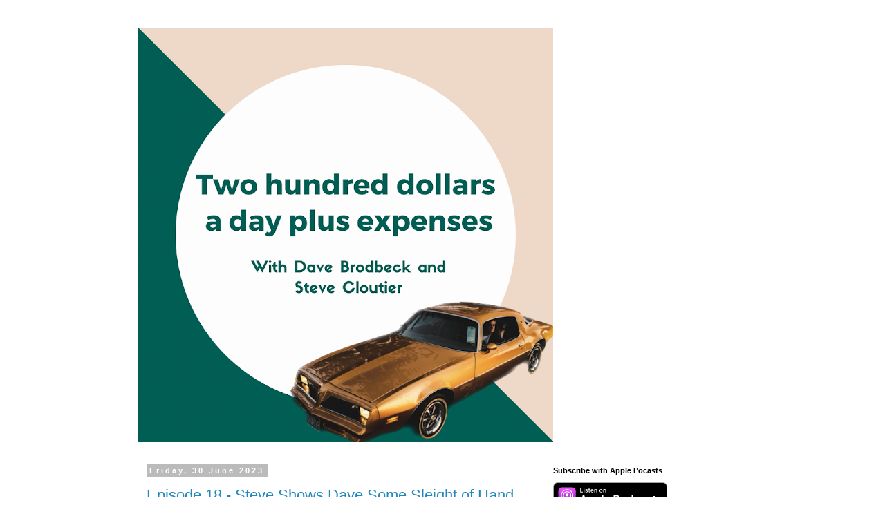

--- FILE ---
content_type: text/html; charset=UTF-8
request_url: http://www.200adayplus.com/2023/06/
body_size: 18884
content:
<!DOCTYPE html>
<html class='v2' dir='ltr' lang='en-GB'>
<head>
<link href='https://www.blogger.com/static/v1/widgets/335934321-css_bundle_v2.css' rel='stylesheet' type='text/css'/>
<meta content='width=1100' name='viewport'/>
<meta content='text/html; charset=UTF-8' http-equiv='Content-Type'/>
<meta content='blogger' name='generator'/>
<link href='http://www.200adayplus.com/favicon.ico' rel='icon' type='image/x-icon'/>
<link href='http://www.200adayplus.com/2023/06/' rel='canonical'/>
<link rel="alternate" type="application/atom+xml" title="200 Dollars a Day Plus Expenses - A Rockford Files Podcast - Atom" href="http://www.200adayplus.com/feeds/posts/default" />
<link rel="alternate" type="application/rss+xml" title="200 Dollars a Day Plus Expenses - A Rockford Files Podcast - RSS" href="http://www.200adayplus.com/feeds/posts/default?alt=rss" />
<link rel="service.post" type="application/atom+xml" title="200 Dollars a Day Plus Expenses - A Rockford Files Podcast - Atom" href="https://www.blogger.com/feeds/982076375819168029/posts/default" />
<!--Can't find substitution for tag [blog.ieCssRetrofitLinks]-->
<meta content='A podcast about the Rockford Files from Steve and Dave, two GenX academics who miss Jimbo and Angel.' name='description'/>
<meta content='http://www.200adayplus.com/2023/06/' property='og:url'/>
<meta content='200 Dollars a Day Plus Expenses - A Rockford Files Podcast' property='og:title'/>
<meta content='A podcast about the Rockford Files from Steve and Dave, two GenX academics who miss Jimbo and Angel.' property='og:description'/>
<title>200 Dollars a Day Plus Expenses - A Rockford Files Podcast: June 2023</title>
<style id='page-skin-1' type='text/css'><!--
/*
-----------------------------------------------
Blogger Template Style
Name:     Simple
Designer: Blogger
URL:      www.blogger.com
----------------------------------------------- */
/* Content
----------------------------------------------- */
body {
font: normal normal 12px 'Trebuchet MS', Trebuchet, Verdana, sans-serif;
color: #666666;
background: #ffffff none repeat scroll top left;
padding: 0 0 0 0;
}
html body .region-inner {
min-width: 0;
max-width: 100%;
width: auto;
}
h2 {
font-size: 22px;
}
a:link {
text-decoration:none;
color: #2288bb;
}
a:visited {
text-decoration:none;
color: #888888;
}
a:hover {
text-decoration:underline;
color: #33aaff;
}
.body-fauxcolumn-outer .fauxcolumn-inner {
background: transparent none repeat scroll top left;
_background-image: none;
}
.body-fauxcolumn-outer .cap-top {
position: absolute;
z-index: 1;
height: 400px;
width: 100%;
}
.body-fauxcolumn-outer .cap-top .cap-left {
width: 100%;
background: transparent none repeat-x scroll top left;
_background-image: none;
}
.content-outer {
-moz-box-shadow: 0 0 0 rgba(0, 0, 0, .15);
-webkit-box-shadow: 0 0 0 rgba(0, 0, 0, .15);
-goog-ms-box-shadow: 0 0 0 #333333;
box-shadow: 0 0 0 rgba(0, 0, 0, .15);
margin-bottom: 1px;
}
.content-inner {
padding: 10px 40px;
}
.content-inner {
background-color: #ffffff;
}
/* Header
----------------------------------------------- */
.header-outer {
background: transparent none repeat-x scroll 0 -400px;
_background-image: none;
}
.Header h1 {
font: normal normal 40px 'Trebuchet MS',Trebuchet,Verdana,sans-serif;
color: #000000;
text-shadow: 0 0 0 rgba(0, 0, 0, .2);
}
.Header h1 a {
color: #000000;
}
.Header .description {
font-size: 18px;
color: #000000;
}
.header-inner .Header .titlewrapper {
padding: 22px 0;
}
.header-inner .Header .descriptionwrapper {
padding: 0 0;
}
/* Tabs
----------------------------------------------- */
.tabs-inner .section:first-child {
border-top: 0 solid #dddddd;
}
.tabs-inner .section:first-child ul {
margin-top: -1px;
border-top: 1px solid #dddddd;
border-left: 1px solid #dddddd;
border-right: 1px solid #dddddd;
}
.tabs-inner .widget ul {
background: transparent none repeat-x scroll 0 -800px;
_background-image: none;
border-bottom: 1px solid #dddddd;
margin-top: 0;
margin-left: -30px;
margin-right: -30px;
}
.tabs-inner .widget li a {
display: inline-block;
padding: .6em 1em;
font: normal normal 12px 'Trebuchet MS', Trebuchet, Verdana, sans-serif;
color: #000000;
border-left: 1px solid #ffffff;
border-right: 1px solid #dddddd;
}
.tabs-inner .widget li:first-child a {
border-left: none;
}
.tabs-inner .widget li.selected a, .tabs-inner .widget li a:hover {
color: #000000;
background-color: #eeeeee;
text-decoration: none;
}
/* Columns
----------------------------------------------- */
.main-outer {
border-top: 0 solid transparent;
}
.fauxcolumn-left-outer .fauxcolumn-inner {
border-right: 1px solid transparent;
}
.fauxcolumn-right-outer .fauxcolumn-inner {
border-left: 1px solid transparent;
}
/* Headings
----------------------------------------------- */
div.widget > h2,
div.widget h2.title {
margin: 0 0 1em 0;
font: normal bold 11px 'Trebuchet MS',Trebuchet,Verdana,sans-serif;
color: #000000;
}
/* Widgets
----------------------------------------------- */
.widget .zippy {
color: #999999;
text-shadow: 2px 2px 1px rgba(0, 0, 0, .1);
}
.widget .popular-posts ul {
list-style: none;
}
/* Posts
----------------------------------------------- */
h2.date-header {
font: normal bold 11px Arial, Tahoma, Helvetica, FreeSans, sans-serif;
}
.date-header span {
background-color: #bbbbbb;
color: #ffffff;
padding: 0.4em;
letter-spacing: 3px;
margin: inherit;
}
.main-inner {
padding-top: 35px;
padding-bottom: 65px;
}
.main-inner .column-center-inner {
padding: 0 0;
}
.main-inner .column-center-inner .section {
margin: 0 1em;
}
.post {
margin: 0 0 45px 0;
}
h3.post-title, .comments h4 {
font: normal normal 22px 'Trebuchet MS',Trebuchet,Verdana,sans-serif;
margin: .75em 0 0;
}
.post-body {
font-size: 110%;
line-height: 1.4;
position: relative;
}
.post-body img, .post-body .tr-caption-container, .Profile img, .Image img,
.BlogList .item-thumbnail img {
padding: 2px;
background: #ffffff;
border: 1px solid #eeeeee;
-moz-box-shadow: 1px 1px 5px rgba(0, 0, 0, .1);
-webkit-box-shadow: 1px 1px 5px rgba(0, 0, 0, .1);
box-shadow: 1px 1px 5px rgba(0, 0, 0, .1);
}
.post-body img, .post-body .tr-caption-container {
padding: 5px;
}
.post-body .tr-caption-container {
color: #666666;
}
.post-body .tr-caption-container img {
padding: 0;
background: transparent;
border: none;
-moz-box-shadow: 0 0 0 rgba(0, 0, 0, .1);
-webkit-box-shadow: 0 0 0 rgba(0, 0, 0, .1);
box-shadow: 0 0 0 rgba(0, 0, 0, .1);
}
.post-header {
margin: 0 0 1.5em;
line-height: 1.6;
font-size: 90%;
}
.post-footer {
margin: 20px -2px 0;
padding: 5px 10px;
color: #666666;
background-color: #eeeeee;
border-bottom: 1px solid #eeeeee;
line-height: 1.6;
font-size: 90%;
}
#comments .comment-author {
padding-top: 1.5em;
border-top: 1px solid transparent;
background-position: 0 1.5em;
}
#comments .comment-author:first-child {
padding-top: 0;
border-top: none;
}
.avatar-image-container {
margin: .2em 0 0;
}
#comments .avatar-image-container img {
border: 1px solid #eeeeee;
}
/* Comments
----------------------------------------------- */
.comments .comments-content .icon.blog-author {
background-repeat: no-repeat;
background-image: url([data-uri]);
}
.comments .comments-content .loadmore a {
border-top: 1px solid #999999;
border-bottom: 1px solid #999999;
}
.comments .comment-thread.inline-thread {
background-color: #eeeeee;
}
.comments .continue {
border-top: 2px solid #999999;
}
/* Accents
---------------------------------------------- */
.section-columns td.columns-cell {
border-left: 1px solid transparent;
}
.blog-pager {
background: transparent url(https://resources.blogblog.com/blogblog/data/1kt/simple/paging_dot.png) repeat-x scroll top center;
}
.blog-pager-older-link, .home-link,
.blog-pager-newer-link {
background-color: #ffffff;
padding: 5px;
}
.footer-outer {
border-top: 1px dashed #bbbbbb;
}
/* Mobile
----------------------------------------------- */
body.mobile  {
background-size: auto;
}
.mobile .body-fauxcolumn-outer {
background: transparent none repeat scroll top left;
}
.mobile .body-fauxcolumn-outer .cap-top {
background-size: 100% auto;
}
.mobile .content-outer {
-webkit-box-shadow: 0 0 3px rgba(0, 0, 0, .15);
box-shadow: 0 0 3px rgba(0, 0, 0, .15);
}
.mobile .tabs-inner .widget ul {
margin-left: 0;
margin-right: 0;
}
.mobile .post {
margin: 0;
}
.mobile .main-inner .column-center-inner .section {
margin: 0;
}
.mobile .date-header span {
padding: 0.1em 10px;
margin: 0 -10px;
}
.mobile h3.post-title {
margin: 0;
}
.mobile .blog-pager {
background: transparent none no-repeat scroll top center;
}
.mobile .footer-outer {
border-top: none;
}
.mobile .main-inner, .mobile .footer-inner {
background-color: #ffffff;
}
.mobile-index-contents {
color: #666666;
}
.mobile-link-button {
background-color: #2288bb;
}
.mobile-link-button a:link, .mobile-link-button a:visited {
color: #ffffff;
}
.mobile .tabs-inner .section:first-child {
border-top: none;
}
.mobile .tabs-inner .PageList .widget-content {
background-color: #eeeeee;
color: #000000;
border-top: 1px solid #dddddd;
border-bottom: 1px solid #dddddd;
}
.mobile .tabs-inner .PageList .widget-content .pagelist-arrow {
border-left: 1px solid #dddddd;
}

--></style>
<style id='template-skin-1' type='text/css'><!--
body {
min-width: 960px;
}
.content-outer, .content-fauxcolumn-outer, .region-inner {
min-width: 960px;
max-width: 960px;
_width: 960px;
}
.main-inner .columns {
padding-left: 0;
padding-right: 310px;
}
.main-inner .fauxcolumn-center-outer {
left: 0;
right: 310px;
/* IE6 does not respect left and right together */
_width: expression(this.parentNode.offsetWidth -
parseInt("0") -
parseInt("310px") + 'px');
}
.main-inner .fauxcolumn-left-outer {
width: 0;
}
.main-inner .fauxcolumn-right-outer {
width: 310px;
}
.main-inner .column-left-outer {
width: 0;
right: 100%;
margin-left: -0;
}
.main-inner .column-right-outer {
width: 310px;
margin-right: -310px;
}
#layout {
min-width: 0;
}
#layout .content-outer {
min-width: 0;
width: 800px;
}
#layout .region-inner {
min-width: 0;
width: auto;
}
body#layout div.add_widget {
padding: 8px;
}
body#layout div.add_widget a {
margin-left: 32px;
}
--></style>
<link href='https://www.blogger.com/dyn-css/authorization.css?targetBlogID=982076375819168029&amp;zx=3981d8e9-b557-4293-97b7-0a5508806ed5' media='none' onload='if(media!=&#39;all&#39;)media=&#39;all&#39;' rel='stylesheet'/><noscript><link href='https://www.blogger.com/dyn-css/authorization.css?targetBlogID=982076375819168029&amp;zx=3981d8e9-b557-4293-97b7-0a5508806ed5' rel='stylesheet'/></noscript>
<meta name='google-adsense-platform-account' content='ca-host-pub-1556223355139109'/>
<meta name='google-adsense-platform-domain' content='blogspot.com'/>

</head>
<body class='loading variant-simplysimple'>
<div class='navbar no-items section' id='navbar' name='Navbar'>
</div>
<div class='body-fauxcolumns'>
<div class='fauxcolumn-outer body-fauxcolumn-outer'>
<div class='cap-top'>
<div class='cap-left'></div>
<div class='cap-right'></div>
</div>
<div class='fauxborder-left'>
<div class='fauxborder-right'></div>
<div class='fauxcolumn-inner'>
</div>
</div>
<div class='cap-bottom'>
<div class='cap-left'></div>
<div class='cap-right'></div>
</div>
</div>
</div>
<div class='content'>
<div class='content-fauxcolumns'>
<div class='fauxcolumn-outer content-fauxcolumn-outer'>
<div class='cap-top'>
<div class='cap-left'></div>
<div class='cap-right'></div>
</div>
<div class='fauxborder-left'>
<div class='fauxborder-right'></div>
<div class='fauxcolumn-inner'>
</div>
</div>
<div class='cap-bottom'>
<div class='cap-left'></div>
<div class='cap-right'></div>
</div>
</div>
</div>
<div class='content-outer'>
<div class='content-cap-top cap-top'>
<div class='cap-left'></div>
<div class='cap-right'></div>
</div>
<div class='fauxborder-left content-fauxborder-left'>
<div class='fauxborder-right content-fauxborder-right'></div>
<div class='content-inner'>
<header>
<div class='header-outer'>
<div class='header-cap-top cap-top'>
<div class='cap-left'></div>
<div class='cap-right'></div>
</div>
<div class='fauxborder-left header-fauxborder-left'>
<div class='fauxborder-right header-fauxborder-right'></div>
<div class='region-inner header-inner'>
<div class='header section' id='header' name='Header'><div class='widget Header' data-version='1' id='Header1'>
<div id='header-inner'>
<a href='http://www.200adayplus.com/' style='display: block'>
<img alt='200 Dollars a Day Plus Expenses - A Rockford Files Podcast' height='600px; ' id='Header1_headerimg' src='https://blogger.googleusercontent.com/img/a/AVvXsEj65D1NwiOo3ujOvmWIsXd9XKKFg2i6JeBQsDtxQiDBSlky256BsrczKohbLQ09gq8gjCjcoIDgl7991cv9jPYrgM-UOj9NyC-ScAVoMTxKA_-pBg93Y38xFUAUIC5FZwMCCVi3XrKOEkrHZPMMVy2JU1thfJcjGrwCayc2gy-JUYP6NCQpOoVjSLHC6Q=s600' style='display: block' width='600px; '/>
</a>
</div>
</div></div>
</div>
</div>
<div class='header-cap-bottom cap-bottom'>
<div class='cap-left'></div>
<div class='cap-right'></div>
</div>
</div>
</header>
<div class='tabs-outer'>
<div class='tabs-cap-top cap-top'>
<div class='cap-left'></div>
<div class='cap-right'></div>
</div>
<div class='fauxborder-left tabs-fauxborder-left'>
<div class='fauxborder-right tabs-fauxborder-right'></div>
<div class='region-inner tabs-inner'>
<div class='tabs no-items section' id='crosscol' name='Cross-column'></div>
<div class='tabs no-items section' id='crosscol-overflow' name='Cross-Column 2'></div>
</div>
</div>
<div class='tabs-cap-bottom cap-bottom'>
<div class='cap-left'></div>
<div class='cap-right'></div>
</div>
</div>
<div class='main-outer'>
<div class='main-cap-top cap-top'>
<div class='cap-left'></div>
<div class='cap-right'></div>
</div>
<div class='fauxborder-left main-fauxborder-left'>
<div class='fauxborder-right main-fauxborder-right'></div>
<div class='region-inner main-inner'>
<div class='columns fauxcolumns'>
<div class='fauxcolumn-outer fauxcolumn-center-outer'>
<div class='cap-top'>
<div class='cap-left'></div>
<div class='cap-right'></div>
</div>
<div class='fauxborder-left'>
<div class='fauxborder-right'></div>
<div class='fauxcolumn-inner'>
</div>
</div>
<div class='cap-bottom'>
<div class='cap-left'></div>
<div class='cap-right'></div>
</div>
</div>
<div class='fauxcolumn-outer fauxcolumn-left-outer'>
<div class='cap-top'>
<div class='cap-left'></div>
<div class='cap-right'></div>
</div>
<div class='fauxborder-left'>
<div class='fauxborder-right'></div>
<div class='fauxcolumn-inner'>
</div>
</div>
<div class='cap-bottom'>
<div class='cap-left'></div>
<div class='cap-right'></div>
</div>
</div>
<div class='fauxcolumn-outer fauxcolumn-right-outer'>
<div class='cap-top'>
<div class='cap-left'></div>
<div class='cap-right'></div>
</div>
<div class='fauxborder-left'>
<div class='fauxborder-right'></div>
<div class='fauxcolumn-inner'>
</div>
</div>
<div class='cap-bottom'>
<div class='cap-left'></div>
<div class='cap-right'></div>
</div>
</div>
<!-- corrects IE6 width calculation -->
<div class='columns-inner'>
<div class='column-center-outer'>
<div class='column-center-inner'>
<div class='main section' id='main' name='Main'><div class='widget Blog' data-version='1' id='Blog1'>
<div class='blog-posts hfeed'>

          <div class="date-outer">
        
<h2 class='date-header'><span>Friday, 30 June 2023</span></h2>

          <div class="date-posts">
        
<div class='post-outer'>
<div class='post hentry uncustomized-post-template' itemprop='blogPost' itemscope='itemscope' itemtype='http://schema.org/BlogPosting'>
<meta content='https://blogger.googleusercontent.com/img/b/R29vZ2xl/AVvXsEgFnYE4h9B7QTwCMdci1wErv7JI8XyMfjrwH8team_HhzLjDzfunE3qFr77M2gN6w5mbSCtswpwbPhBZF0cJHwqs2YHKFbGl9jVBON7lQpZXWGwjTtxfCReSWSOMVMVsnvDj4gGReIWKY9KmtQ30zbyaS23wYCsIURVMIK6bMEhOJ7c8BPjtJQd9NTOE8EK/s320/IMG_0312.PNG' itemprop='image_url'/>
<meta content='982076375819168029' itemprop='blogId'/>
<meta content='8956805502297667671' itemprop='postId'/>
<a name='8956805502297667671'></a>
<h3 class='post-title entry-title' itemprop='name'>
<a href='http://www.200adayplus.com/2023/06/episode-18-steve-shows-dave-some.html'>Episode 18 - Steve Shows Dave Some Sleight of Hand</a>
</h3>
<div class='post-header'>
<div class='post-header-line-1'></div>
</div>
<div class='post-body entry-content' id='post-body-8956805502297667671' itemprop='articleBody'>
<p></p><div class="separator" style="clear: both; text-align: center;"><a href="https://blogger.googleusercontent.com/img/b/R29vZ2xl/AVvXsEgFnYE4h9B7QTwCMdci1wErv7JI8XyMfjrwH8team_HhzLjDzfunE3qFr77M2gN6w5mbSCtswpwbPhBZF0cJHwqs2YHKFbGl9jVBON7lQpZXWGwjTtxfCReSWSOMVMVsnvDj4gGReIWKY9KmtQ30zbyaS23wYCsIURVMIK6bMEhOJ7c8BPjtJQd9NTOE8EK/s2360/IMG_0312.PNG" style="clear: left; float: left; margin-bottom: 1em; margin-right: 1em;"><img border="0" data-original-height="1640" data-original-width="2360" height="222" src="https://blogger.googleusercontent.com/img/b/R29vZ2xl/AVvXsEgFnYE4h9B7QTwCMdci1wErv7JI8XyMfjrwH8team_HhzLjDzfunE3qFr77M2gN6w5mbSCtswpwbPhBZF0cJHwqs2YHKFbGl9jVBON7lQpZXWGwjTtxfCReSWSOMVMVsnvDj4gGReIWKY9KmtQ30zbyaS23wYCsIURVMIK6bMEhOJ7c8BPjtJQd9NTOE8EK/s320/IMG_0312.PNG" width="320" /></a></div>Is this the best episode of the series? &nbsp;I dunno. &nbsp;Is it the best of season 1? &nbsp;Not sure. &nbsp;Is it my favourite episode? No. &nbsp;Is it the best so far? &nbsp;Yes, probably. &nbsp;That said, the episode itself is quite different than you normally get from Rockford. &nbsp;This is much more intense, and much more dark than we're used to from our hero.<p></p><p>This one is based on the novel 'Thin Air' as was a 1982 Simon and Simon episode. &nbsp;Hey wait, Gerald McRaney was in both!</p><p>It's nice seeing Jim as a sort of family man, with the kid. &nbsp;I found that very sweet. &nbsp;Garner played it super convincingly. &nbsp;</p><p>Indeed, Garner's performance in general in this one is really strong. &nbsp;</p><p>Hey, the guy who played Abe Mencken in Mad Men is in this one!</p><p>This one could easily have been feature length or a two parter.</p><p><a href="http://archive.org/download/jimbo18/jimbo18.mp3">mp3 download</a></p><iframe src="https://archive.org/embed/jimbo18" width="500" height="60" frameborder="0" webkitallowfullscreen="true" mozallowfullscreen="true" allowfullscreen></iframe>
<div style='clear: both;'></div>
</div>
<div class='post-footer'>
<div class='post-footer-line post-footer-line-1'>
<span class='post-author vcard'>
</span>
<span class='post-timestamp'>
at
<meta content='http://www.200adayplus.com/2023/06/episode-18-steve-shows-dave-some.html' itemprop='url'/>
<a class='timestamp-link' href='http://www.200adayplus.com/2023/06/episode-18-steve-shows-dave-some.html' rel='bookmark' title='permanent link'><abbr class='published' itemprop='datePublished' title='2023-06-30T14:30:00-04:00'>June 30, 2023</abbr></a>
</span>
<span class='post-comment-link'>
<a class='comment-link' href='http://www.200adayplus.com/2023/06/episode-18-steve-shows-dave-some.html#comment-form' onclick=''>
No comments:
  </a>
</span>
<span class='post-icons'>
<span class='item-control blog-admin pid-1924887869'>
<a href='https://www.blogger.com/post-edit.g?blogID=982076375819168029&postID=8956805502297667671&from=pencil' title='Edit Post'>
<img alt='' class='icon-action' height='18' src='https://resources.blogblog.com/img/icon18_edit_allbkg.gif' width='18'/>
</a>
</span>
</span>
<div class='post-share-buttons goog-inline-block'>
<a class='goog-inline-block share-button sb-email' href='https://www.blogger.com/share-post.g?blogID=982076375819168029&postID=8956805502297667671&target=email' target='_blank' title='Email This'><span class='share-button-link-text'>Email This</span></a><a class='goog-inline-block share-button sb-blog' href='https://www.blogger.com/share-post.g?blogID=982076375819168029&postID=8956805502297667671&target=blog' onclick='window.open(this.href, "_blank", "height=270,width=475"); return false;' target='_blank' title='BlogThis!'><span class='share-button-link-text'>BlogThis!</span></a><a class='goog-inline-block share-button sb-twitter' href='https://www.blogger.com/share-post.g?blogID=982076375819168029&postID=8956805502297667671&target=twitter' target='_blank' title='Share to X'><span class='share-button-link-text'>Share to X</span></a><a class='goog-inline-block share-button sb-facebook' href='https://www.blogger.com/share-post.g?blogID=982076375819168029&postID=8956805502297667671&target=facebook' onclick='window.open(this.href, "_blank", "height=430,width=640"); return false;' target='_blank' title='Share to Facebook'><span class='share-button-link-text'>Share to Facebook</span></a><a class='goog-inline-block share-button sb-pinterest' href='https://www.blogger.com/share-post.g?blogID=982076375819168029&postID=8956805502297667671&target=pinterest' target='_blank' title='Share to Pinterest'><span class='share-button-link-text'>Share to Pinterest</span></a>
</div>
</div>
<div class='post-footer-line post-footer-line-2'>
<span class='post-labels'>
Labels:
<a href='http://www.200adayplus.com/search/label/1970s' rel='tag'>1970s</a>,
<a href='http://www.200adayplus.com/search/label/1975' rel='tag'>1975</a>,
<a href='http://www.200adayplus.com/search/label/Dennis' rel='tag'>Dennis</a>,
<a href='http://www.200adayplus.com/search/label/James%20Garner' rel='tag'>James Garner</a>,
<a href='http://www.200adayplus.com/search/label/Jim%20Rockford' rel='tag'>Jim Rockford</a>,
<a href='http://www.200adayplus.com/search/label/Mad%20Men' rel='tag'>Mad Men</a>,
<a href='http://www.200adayplus.com/search/label/Podcast' rel='tag'>Podcast</a>,
<a href='http://www.200adayplus.com/search/label/Rocky' rel='tag'>Rocky</a>,
<a href='http://www.200adayplus.com/search/label/Season%201' rel='tag'>Season 1</a>,
<a href='http://www.200adayplus.com/search/label/Sleight%20of%20Hand' rel='tag'>Sleight of Hand</a>,
<a href='http://www.200adayplus.com/search/label/The%20Rockford%20Files' rel='tag'>The Rockford Files</a>,
<a href='http://www.200adayplus.com/search/label/The%20Towering%20Inferno' rel='tag'>The Towering Inferno</a>
</span>
</div>
<div class='post-footer-line post-footer-line-3'>
<span class='post-location'>
</span>
</div>
</div>
</div>
</div>
<div class='inline-ad'>
<!--Can't find substitution for tag [adCode]-->
</div>

          </div></div>
        

          <div class="date-outer">
        
<h2 class='date-header'><span>Wednesday, 14 June 2023</span></h2>

          <div class="date-posts">
        
<div class='post-outer'>
<div class='post hentry uncustomized-post-template' itemprop='blogPost' itemscope='itemscope' itemtype='http://schema.org/BlogPosting'>
<meta content='https://blogger.googleusercontent.com/img/b/R29vZ2xl/AVvXsEjVu6ch3-umswBQpE6Q-EuKV7IRw-zsQz5t7jFhaqIIlxMqUGJZku1d-k3jN0vDejPE0LUThHiMrYF__aHgoAydyszXEC59k2pLlIX-VOjACX7OVHPAIBPtfDJHC3spjXuHw6XHCLAUsUlcr_AwjVph2aKUjwaMsolhWiRRgXkezs42HC1bso29ZCZG3A/s320/IMG_0351.PNG' itemprop='image_url'/>
<meta content='982076375819168029' itemprop='blogId'/>
<meta content='8864242367145472368' itemprop='postId'/>
<a name='8864242367145472368'></a>
<h3 class='post-title entry-title' itemprop='name'>
<a href='http://www.200adayplus.com/2023/06/episode-17-dave-and-steve-say-farewell.html'>Episode 17 - Dave and Steve Say Farewell Aura Lee</a>
</h3>
<div class='post-header'>
<div class='post-header-line-1'></div>
</div>
<div class='post-body entry-content' id='post-body-8864242367145472368' itemprop='articleBody'>
<p></p><div class="separator" style="clear: both; text-align: center;"><a href="https://blogger.googleusercontent.com/img/b/R29vZ2xl/AVvXsEjVu6ch3-umswBQpE6Q-EuKV7IRw-zsQz5t7jFhaqIIlxMqUGJZku1d-k3jN0vDejPE0LUThHiMrYF__aHgoAydyszXEC59k2pLlIX-VOjACX7OVHPAIBPtfDJHC3spjXuHw6XHCLAUsUlcr_AwjVph2aKUjwaMsolhWiRRgXkezs42HC1bso29ZCZG3A/s2048/IMG_0351.PNG" style="clear: left; float: left; margin-bottom: 1em; margin-right: 1em;"><img border="0" data-original-height="1536" data-original-width="2048" height="240" src="https://blogger.googleusercontent.com/img/b/R29vZ2xl/AVvXsEjVu6ch3-umswBQpE6Q-EuKV7IRw-zsQz5t7jFhaqIIlxMqUGJZku1d-k3jN0vDejPE0LUThHiMrYF__aHgoAydyszXEC59k2pLlIX-VOjACX7OVHPAIBPtfDJHC3spjXuHw6XHCLAUsUlcr_AwjVph2aKUjwaMsolhWiRRgXkezs42HC1bso29ZCZG3A/s320/IMG_0351.PNG" width="320" /></a></div>I'm happy with this week's title.<p></p><p>Hey, it's Lindsay Wagner! &nbsp;I wonder if this would have become a more permanent gig for her if she had not started to play the Bionic Woman.</p><p>Happy New Year 1975! &nbsp;It's the International Year of the Woman!</p><p>Lots of flounder jokes, oddly.</p><p>Jackie Cooper directed this one. &nbsp;He shows up a few times in the show as an actor (in a couple of episodes from now actually) and a director.</p><p>Of course this week there's a Steve's Spotlight.</p><p>Hey this one has Robert Webber. &nbsp;Another common 70s and 80s actor. &nbsp;Hell, he was in Midway! &nbsp;Why does this excite me? &nbsp;I just watched it again the other day.</p><p>Jim doesn't like art made by a guy that played Sara's brother in another episode. &nbsp;Look, it would creep me out too ok.</p><p>Lots of electric piano this week.</p><p><a href="http://archive.org/download/jimbo-17/Jimbo17.mp3">mp3 download</a></p><iframe allowfullscreen="" frameborder="0" height="60" mozallowfullscreen="true" src="https://archive.org/embed/jimbo-17" webkitallowfullscreen="true" width="500"></iframe>
<div style='clear: both;'></div>
</div>
<div class='post-footer'>
<div class='post-footer-line post-footer-line-1'>
<span class='post-author vcard'>
</span>
<span class='post-timestamp'>
at
<meta content='http://www.200adayplus.com/2023/06/episode-17-dave-and-steve-say-farewell.html' itemprop='url'/>
<a class='timestamp-link' href='http://www.200adayplus.com/2023/06/episode-17-dave-and-steve-say-farewell.html' rel='bookmark' title='permanent link'><abbr class='published' itemprop='datePublished' title='2023-06-14T14:59:00-04:00'>June 14, 2023</abbr></a>
</span>
<span class='post-comment-link'>
<a class='comment-link' href='http://www.200adayplus.com/2023/06/episode-17-dave-and-steve-say-farewell.html#comment-form' onclick=''>
No comments:
  </a>
</span>
<span class='post-icons'>
<span class='item-control blog-admin pid-1924887869'>
<a href='https://www.blogger.com/post-edit.g?blogID=982076375819168029&postID=8864242367145472368&from=pencil' title='Edit Post'>
<img alt='' class='icon-action' height='18' src='https://resources.blogblog.com/img/icon18_edit_allbkg.gif' width='18'/>
</a>
</span>
</span>
<div class='post-share-buttons goog-inline-block'>
<a class='goog-inline-block share-button sb-email' href='https://www.blogger.com/share-post.g?blogID=982076375819168029&postID=8864242367145472368&target=email' target='_blank' title='Email This'><span class='share-button-link-text'>Email This</span></a><a class='goog-inline-block share-button sb-blog' href='https://www.blogger.com/share-post.g?blogID=982076375819168029&postID=8864242367145472368&target=blog' onclick='window.open(this.href, "_blank", "height=270,width=475"); return false;' target='_blank' title='BlogThis!'><span class='share-button-link-text'>BlogThis!</span></a><a class='goog-inline-block share-button sb-twitter' href='https://www.blogger.com/share-post.g?blogID=982076375819168029&postID=8864242367145472368&target=twitter' target='_blank' title='Share to X'><span class='share-button-link-text'>Share to X</span></a><a class='goog-inline-block share-button sb-facebook' href='https://www.blogger.com/share-post.g?blogID=982076375819168029&postID=8864242367145472368&target=facebook' onclick='window.open(this.href, "_blank", "height=430,width=640"); return false;' target='_blank' title='Share to Facebook'><span class='share-button-link-text'>Share to Facebook</span></a><a class='goog-inline-block share-button sb-pinterest' href='https://www.blogger.com/share-post.g?blogID=982076375819168029&postID=8864242367145472368&target=pinterest' target='_blank' title='Share to Pinterest'><span class='share-button-link-text'>Share to Pinterest</span></a>
</div>
</div>
<div class='post-footer-line post-footer-line-2'>
<span class='post-labels'>
Labels:
<a href='http://www.200adayplus.com/search/label/1970s' rel='tag'>1970s</a>,
<a href='http://www.200adayplus.com/search/label/1975' rel='tag'>1975</a>,
<a href='http://www.200adayplus.com/search/label/Art' rel='tag'>Art</a>,
<a href='http://www.200adayplus.com/search/label/Bill%20Mumy' rel='tag'>Bill Mumy</a>,
<a href='http://www.200adayplus.com/search/label/Bill%20Muny' rel='tag'>Bill Muny</a>,
<a href='http://www.200adayplus.com/search/label/Columbo' rel='tag'>Columbo</a>,
<a href='http://www.200adayplus.com/search/label/Guest%20star' rel='tag'>Guest star</a>,
<a href='http://www.200adayplus.com/search/label/International%20Year%20of%20the%20Woman' rel='tag'>International Year of the Woman</a>,
<a href='http://www.200adayplus.com/search/label/James%20Garner' rel='tag'>James Garner</a>,
<a href='http://www.200adayplus.com/search/label/Lindsay%20Wagner' rel='tag'>Lindsay Wagner</a>,
<a href='http://www.200adayplus.com/search/label/Mad%20Men' rel='tag'>Mad Men</a>,
<a href='http://www.200adayplus.com/search/label/Robert%20Webber' rel='tag'>Robert Webber</a>,
<a href='http://www.200adayplus.com/search/label/Season%201' rel='tag'>Season 1</a>,
<a href='http://www.200adayplus.com/search/label/The%20Rockford%20Files' rel='tag'>The Rockford Files</a>
</span>
</div>
<div class='post-footer-line post-footer-line-3'>
<span class='post-location'>
</span>
</div>
</div>
</div>
</div>

          </div></div>
        

          <div class="date-outer">
        
<h2 class='date-header'><span>Wednesday, 7 June 2023</span></h2>

          <div class="date-posts">
        
<div class='post-outer'>
<div class='post hentry uncustomized-post-template' itemprop='blogPost' itemscope='itemscope' itemtype='http://schema.org/BlogPosting'>
<meta content='https://blogger.googleusercontent.com/img/b/R29vZ2xl/AVvXsEgR6YeyA7-oF3bL-dJ6505M7fBZ_uzW2k2DRIB31qZidWIospGFY4J7dBCTvyBUp-wSFSkGVt7ie020XgKP_pVMfnt_E30Su8xk868OrpfI7J_fIE9vGzFcLHQQe3Hgse9o30cZG_fp9oK9sPWe9NoLes6pHxbmqwK3Pdp6Lm-5USRk3fP7qmEWjiTk1Q/w274-h206/IMG_0350.PNG' itemprop='image_url'/>
<meta content='982076375819168029' itemprop='blogId'/>
<meta content='3863776494568711326' itemprop='postId'/>
<a name='3863776494568711326'></a>
<h3 class='post-title entry-title' itemprop='name'>
<a href='http://www.200adayplus.com/2023/06/episode-16-steve-and-dave-lose.html'>Episode 16 - Steve and Dave Lose</a>
</h3>
<div class='post-header'>
<div class='post-header-line-1'></div>
</div>
<div class='post-body entry-content' id='post-body-3863776494568711326' itemprop='articleBody'>
<p></p><div class="separator" style="clear: both; text-align: center;"><a href="https://blogger.googleusercontent.com/img/b/R29vZ2xl/AVvXsEgR6YeyA7-oF3bL-dJ6505M7fBZ_uzW2k2DRIB31qZidWIospGFY4J7dBCTvyBUp-wSFSkGVt7ie020XgKP_pVMfnt_E30Su8xk868OrpfI7J_fIE9vGzFcLHQQe3Hgse9o30cZG_fp9oK9sPWe9NoLes6pHxbmqwK3Pdp6Lm-5USRk3fP7qmEWjiTk1Q/s2048/IMG_0350.PNG" style="clear: left; float: left; margin-bottom: 1em; margin-right: 1em;"><img border="0" data-original-height="1536" data-original-width="2048" height="206" src="https://blogger.googleusercontent.com/img/b/R29vZ2xl/AVvXsEgR6YeyA7-oF3bL-dJ6505M7fBZ_uzW2k2DRIB31qZidWIospGFY4J7dBCTvyBUp-wSFSkGVt7ie020XgKP_pVMfnt_E30Su8xk868OrpfI7J_fIE9vGzFcLHQQe3Hgse9o30cZG_fp9oK9sPWe9NoLes6pHxbmqwK3Pdp6Lm-5USRk3fP7qmEWjiTk1Q/w274-h206/IMG_0350.PNG" width="274" /></a></div>Considering last week's clever title, this one was easy.<p></p><p>Lotsa padding early on.</p><p>Some really good Rocky moments too.</p><p>'Damned suspension'.</p><p>One of my favourite things in this episode is watching Jim watch other people drive. &nbsp;He likes it and it's like he's taking notes.</p><p>There are some real 1970s gems in this one!</p><p><a href="http://archive.org/download/jimbo16/jimbo16.mp3">mp3 download.</a></p><iframe allowfullscreen="" frameborder="0" height="60" mozallowfullscreen="true" src="https://archive.org/embed/jimbo16" webkitallowfullscreen="true" width="500"></iframe>
<div style='clear: both;'></div>
</div>
<div class='post-footer'>
<div class='post-footer-line post-footer-line-1'>
<span class='post-author vcard'>
</span>
<span class='post-timestamp'>
at
<meta content='http://www.200adayplus.com/2023/06/episode-16-steve-and-dave-lose.html' itemprop='url'/>
<a class='timestamp-link' href='http://www.200adayplus.com/2023/06/episode-16-steve-and-dave-lose.html' rel='bookmark' title='permanent link'><abbr class='published' itemprop='datePublished' title='2023-06-07T14:12:00-04:00'>June 07, 2023</abbr></a>
</span>
<span class='post-comment-link'>
<a class='comment-link' href='http://www.200adayplus.com/2023/06/episode-16-steve-and-dave-lose.html#comment-form' onclick=''>
No comments:
  </a>
</span>
<span class='post-icons'>
<span class='item-control blog-admin pid-1924887869'>
<a href='https://www.blogger.com/post-edit.g?blogID=982076375819168029&postID=3863776494568711326&from=pencil' title='Edit Post'>
<img alt='' class='icon-action' height='18' src='https://resources.blogblog.com/img/icon18_edit_allbkg.gif' width='18'/>
</a>
</span>
</span>
<div class='post-share-buttons goog-inline-block'>
<a class='goog-inline-block share-button sb-email' href='https://www.blogger.com/share-post.g?blogID=982076375819168029&postID=3863776494568711326&target=email' target='_blank' title='Email This'><span class='share-button-link-text'>Email This</span></a><a class='goog-inline-block share-button sb-blog' href='https://www.blogger.com/share-post.g?blogID=982076375819168029&postID=3863776494568711326&target=blog' onclick='window.open(this.href, "_blank", "height=270,width=475"); return false;' target='_blank' title='BlogThis!'><span class='share-button-link-text'>BlogThis!</span></a><a class='goog-inline-block share-button sb-twitter' href='https://www.blogger.com/share-post.g?blogID=982076375819168029&postID=3863776494568711326&target=twitter' target='_blank' title='Share to X'><span class='share-button-link-text'>Share to X</span></a><a class='goog-inline-block share-button sb-facebook' href='https://www.blogger.com/share-post.g?blogID=982076375819168029&postID=3863776494568711326&target=facebook' onclick='window.open(this.href, "_blank", "height=430,width=640"); return false;' target='_blank' title='Share to Facebook'><span class='share-button-link-text'>Share to Facebook</span></a><a class='goog-inline-block share-button sb-pinterest' href='https://www.blogger.com/share-post.g?blogID=982076375819168029&postID=3863776494568711326&target=pinterest' target='_blank' title='Share to Pinterest'><span class='share-button-link-text'>Share to Pinterest</span></a>
</div>
</div>
<div class='post-footer-line post-footer-line-2'>
<span class='post-labels'>
Labels:
<a href='http://www.200adayplus.com/search/label/1970s' rel='tag'>1970s</a>,
<a href='http://www.200adayplus.com/search/label/Beth%20Davenport' rel='tag'>Beth Davenport</a>,
<a href='http://www.200adayplus.com/search/label/Ned%20Beatty' rel='tag'>Ned Beatty</a>,
<a href='http://www.200adayplus.com/search/label/Profit%20and%20Loss' rel='tag'>Profit and Loss</a>,
<a href='http://www.200adayplus.com/search/label/Season%201' rel='tag'>Season 1</a>,
<a href='http://www.200adayplus.com/search/label/The%20Godfather%20Part%202' rel='tag'>The Godfather Part 2</a>,
<a href='http://www.200adayplus.com/search/label/The%20Rockford%20Files' rel='tag'>The Rockford Files</a>,
<a href='http://www.200adayplus.com/search/label/Two%20Parter' rel='tag'>Two Parter</a>
</span>
</div>
<div class='post-footer-line post-footer-line-3'>
<span class='post-location'>
</span>
</div>
</div>
</div>
</div>

          </div></div>
        

          <div class="date-outer">
        
<h2 class='date-header'><span>Friday, 2 June 2023</span></h2>

          <div class="date-posts">
        
<div class='post-outer'>
<div class='post hentry uncustomized-post-template' itemprop='blogPost' itemscope='itemscope' itemtype='http://schema.org/BlogPosting'>
<meta content='https://blogger.googleusercontent.com/img/b/R29vZ2xl/AVvXsEjshDOEd7jBaaKRd9cX3uM_Y2fc_KXtzYuHUsbHo__Eo8vyMs8ECPoU3KgOrfGUloof-ZBOAkL3GrU1s77iTdKoz_mK9dNbvQTyD3Uk38OlLIPb79Pqf3yc3NgxzOiuuw3b0GXYFkTTtug3lnMWP_XyJVqSM3_jWkppPEeIQCHrv-x5xm49qgHTgiTocQ/s320/IMG_0305.PNG' itemprop='image_url'/>
<meta content='982076375819168029' itemprop='blogId'/>
<meta content='7902331905529393444' itemprop='postId'/>
<a name='7902331905529393444'></a>
<h3 class='post-title entry-title' itemprop='name'>
<a href='http://www.200adayplus.com/2023/06/episode-15-dave-and-steve-profit.html'>Episode 15 - Dave and Steve Profit</a>
</h3>
<div class='post-header'>
<div class='post-header-line-1'></div>
</div>
<div class='post-body entry-content' id='post-body-7902331905529393444' itemprop='articleBody'>
<p></p><div class="separator" style="clear: both; text-align: center;"><a href="https://blogger.googleusercontent.com/img/b/R29vZ2xl/AVvXsEjshDOEd7jBaaKRd9cX3uM_Y2fc_KXtzYuHUsbHo__Eo8vyMs8ECPoU3KgOrfGUloof-ZBOAkL3GrU1s77iTdKoz_mK9dNbvQTyD3Uk38OlLIPb79Pqf3yc3NgxzOiuuw3b0GXYFkTTtug3lnMWP_XyJVqSM3_jWkppPEeIQCHrv-x5xm49qgHTgiTocQ/s2360/IMG_0305.PNG" style="clear: left; float: left; margin-bottom: 1em; margin-right: 1em;"><img border="0" data-original-height="1640" data-original-width="2360" height="222" src="https://blogger.googleusercontent.com/img/b/R29vZ2xl/AVvXsEjshDOEd7jBaaKRd9cX3uM_Y2fc_KXtzYuHUsbHo__Eo8vyMs8ECPoU3KgOrfGUloof-ZBOAkL3GrU1s77iTdKoz_mK9dNbvQTyD3Uk38OlLIPb79Pqf3yc3NgxzOiuuw3b0GXYFkTTtug3lnMWP_XyJVqSM3_jWkppPEeIQCHrv-x5xm49qgHTgiTocQ/s320/IMG_0305.PNG" width="320" /></a></div>Hey a two parter!<p></p><p>They loved the two parters in the 70s. &nbsp;</p><p>This one has Ned Beatty! &nbsp;</p><p>It's also quite prescient, what with the computerized trading and the behind the scenes stuff that is at best shady.</p><p>Some good guest stars in this one generally.</p><p>There's a Steve's Spotlight this week, not sure what it is yet, because I write these basically generic posts before we record....</p><p><a href="http://archive.org/download/jimbo-15/Jimbo15.mp3">mp3 download</a></p><iframe allowfullscreen="" frameborder="0" height="60" mozallowfullscreen="true" src="https://archive.org/embed/jimbo-15" webkitallowfullscreen="true" width="500"></iframe>
<div style='clear: both;'></div>
</div>
<div class='post-footer'>
<div class='post-footer-line post-footer-line-1'>
<span class='post-author vcard'>
</span>
<span class='post-timestamp'>
at
<meta content='http://www.200adayplus.com/2023/06/episode-15-dave-and-steve-profit.html' itemprop='url'/>
<a class='timestamp-link' href='http://www.200adayplus.com/2023/06/episode-15-dave-and-steve-profit.html' rel='bookmark' title='permanent link'><abbr class='published' itemprop='datePublished' title='2023-06-02T14:45:00-04:00'>June 02, 2023</abbr></a>
</span>
<span class='post-comment-link'>
<a class='comment-link' href='http://www.200adayplus.com/2023/06/episode-15-dave-and-steve-profit.html#comment-form' onclick=''>
No comments:
  </a>
</span>
<span class='post-icons'>
<span class='item-control blog-admin pid-1924887869'>
<a href='https://www.blogger.com/post-edit.g?blogID=982076375819168029&postID=7902331905529393444&from=pencil' title='Edit Post'>
<img alt='' class='icon-action' height='18' src='https://resources.blogblog.com/img/icon18_edit_allbkg.gif' width='18'/>
</a>
</span>
</span>
<div class='post-share-buttons goog-inline-block'>
<a class='goog-inline-block share-button sb-email' href='https://www.blogger.com/share-post.g?blogID=982076375819168029&postID=7902331905529393444&target=email' target='_blank' title='Email This'><span class='share-button-link-text'>Email This</span></a><a class='goog-inline-block share-button sb-blog' href='https://www.blogger.com/share-post.g?blogID=982076375819168029&postID=7902331905529393444&target=blog' onclick='window.open(this.href, "_blank", "height=270,width=475"); return false;' target='_blank' title='BlogThis!'><span class='share-button-link-text'>BlogThis!</span></a><a class='goog-inline-block share-button sb-twitter' href='https://www.blogger.com/share-post.g?blogID=982076375819168029&postID=7902331905529393444&target=twitter' target='_blank' title='Share to X'><span class='share-button-link-text'>Share to X</span></a><a class='goog-inline-block share-button sb-facebook' href='https://www.blogger.com/share-post.g?blogID=982076375819168029&postID=7902331905529393444&target=facebook' onclick='window.open(this.href, "_blank", "height=430,width=640"); return false;' target='_blank' title='Share to Facebook'><span class='share-button-link-text'>Share to Facebook</span></a><a class='goog-inline-block share-button sb-pinterest' href='https://www.blogger.com/share-post.g?blogID=982076375819168029&postID=7902331905529393444&target=pinterest' target='_blank' title='Share to Pinterest'><span class='share-button-link-text'>Share to Pinterest</span></a>
</div>
</div>
<div class='post-footer-line post-footer-line-2'>
<span class='post-labels'>
Labels:
<a href='http://www.200adayplus.com/search/label/1970s' rel='tag'>1970s</a>,
<a href='http://www.200adayplus.com/search/label/Angel' rel='tag'>Angel</a>,
<a href='http://www.200adayplus.com/search/label/Beth%20Davenport' rel='tag'>Beth Davenport</a>,
<a href='http://www.200adayplus.com/search/label/Computers' rel='tag'>Computers</a>,
<a href='http://www.200adayplus.com/search/label/Dennis' rel='tag'>Dennis</a>,
<a href='http://www.200adayplus.com/search/label/James%20Garner' rel='tag'>James Garner</a>,
<a href='http://www.200adayplus.com/search/label/Jim%20Rockford' rel='tag'>Jim Rockford</a>,
<a href='http://www.200adayplus.com/search/label/Ned%20Beatty' rel='tag'>Ned Beatty</a>,
<a href='http://www.200adayplus.com/search/label/Profit%20and%20Loss' rel='tag'>Profit and Loss</a>,
<a href='http://www.200adayplus.com/search/label/Season%201' rel='tag'>Season 1</a>,
<a href='http://www.200adayplus.com/search/label/Two%20Parter' rel='tag'>Two Parter</a>
</span>
</div>
<div class='post-footer-line post-footer-line-3'>
<span class='post-location'>
</span>
</div>
</div>
</div>
</div>
<div class='inline-ad'>
<!--Can't find substitution for tag [adCode]-->
</div>

        </div></div>
      
</div>
<div class='blog-pager' id='blog-pager'>
<span id='blog-pager-newer-link'>
<a class='blog-pager-newer-link' href='http://www.200adayplus.com/search?updated-max=2023-09-01T14:44:00-04:00&max-results=7&reverse-paginate=true' id='Blog1_blog-pager-newer-link' title='Newer Posts'>Newer Posts</a>
</span>
<span id='blog-pager-older-link'>
<a class='blog-pager-older-link' href='http://www.200adayplus.com/search?updated-max=2023-06-02T14:45:00-04:00&max-results=7' id='Blog1_blog-pager-older-link' title='Older Posts'>Older Posts</a>
</span>
<a class='home-link' href='http://www.200adayplus.com/'>Home</a>
</div>
<div class='clear'></div>
<div class='blog-feeds'>
<div class='feed-links'>
Subscribe to:
<a class='feed-link' href='http://www.200adayplus.com/feeds/posts/default' target='_blank' type='application/atom+xml'>Comments (Atom)</a>
</div>
</div>
</div><div class='widget FeaturedPost' data-version='1' id='FeaturedPost1'>
<div class='post-summary'>
<h3><a href='http://www.200adayplus.com/2025/12/episode-98-special-episode-christmas-in.html'>Episode 98 - Special Episode - Christmas in Retro TV Land</a></h3>
<p>
It&#39;s between seasons. It&#39;s the Christmas season. We&#39;re doing a Christmas show, if you don&#39;t like it, well, first off, bah hu...
</p>
<img class='image' src='https://blogger.googleusercontent.com/img/b/R29vZ2xl/AVvXsEi8gt2sXmrLZZjSqH9Qdm1bsiatkagDqQZ8F2AhPsyeDUkPRSFzSSbuTOz2yyo0bapoAih4K4lpHRdWLum5TbOnUlMEizRGFHrbWthGz9Tf0A7D5hATAH9xDo8OmNB3rZ4ZsdI-NeqVAW7nm7dmXZH5WS_boRkS8WAkGY2FR8oll9PuxEbmx0A8Lv1Z4cMb/s320/IMG_0494.PNG'/>
</div>
<style type='text/css'>
    .image {
      width: 100%;
    }
  </style>
<div class='clear'></div>
</div><div class='widget PopularPosts' data-version='1' id='PopularPosts1'>
<div class='widget-content popular-posts'>
<ul>
<li>
<div class='item-content'>
<div class='item-thumbnail'>
<a href='http://www.200adayplus.com/2025/04/episode-80-dave-steve-jon-and-rick.html' target='_blank'>
<img alt='' border='0' src='https://blogger.googleusercontent.com/img/b/R29vZ2xl/[base64]/w72-h72-p-k-no-nu/IMG_0321.PNG'/>
</a>
</div>
<div class='item-title'><a href='http://www.200adayplus.com/2025/04/episode-80-dave-steve-jon-and-rick.html'>Episode 80 - Dave & Steve & Jon and Rick the Explainers</a></div>
<div class='item-snippet'>Well, we had a cameo from Jon on a plane crash and, burying the lead here, we also had a guest host! &#160;It&#39;s Rick Brooks from Battle of th...</div>
</div>
<div style='clear: both;'></div>
</li>
<li>
<div class='item-content'>
<div class='item-thumbnail'>
<a href='http://www.200adayplus.com/2025/03/episode-78-dave-and-steve-check-out.html' target='_blank'>
<img alt='' border='0' src='https://blogger.googleusercontent.com/img/b/R29vZ2xl/AVvXsEieu2UFJPuHRqNbzmQd_idGcSAdjCOMZYiCOsWiNv-2qmjmNwKQ0qHDcmBp93K3vxLKM9CtAi7kaITvZUiVRw4nAF5YbIgoF4Kryk-Nfi3qB2tvyiVuI7D6R3PoDIRJ79cQspc4qd75_Tp7EE9RyBsIlud-uBVgJHyMfGEnCMTHB7Dpgb9pagq_JlRS6Szc/w72-h72-p-k-no-nu/IMG_0313.PNG'/>
</a>
</div>
<div class='item-title'><a href='http://www.200adayplus.com/2025/03/episode-78-dave-and-steve-check-out.html'>Episode 78 - Dave and Steve Check Out Your Funny Box</a></div>
<div class='item-snippet'>I&#39;m rather proud of this week&#39;s title. This one has almost everything. Recurring actors in different roles,&#160; A mobbed up comedian. A...</div>
</div>
<div style='clear: both;'></div>
</li>
<li>
<div class='item-content'>
<div class='item-thumbnail'>
<a href='http://www.200adayplus.com/2024/04/episode-48-steve-and-some-guy-named.html' target='_blank'>
<img alt='' border='0' src='https://blogger.googleusercontent.com/img/b/R29vZ2xl/[base64]/w72-h72-p-k-no-nu/IMG_0053.PNG'/>
</a>
</div>
<div class='item-title'><a href='http://www.200adayplus.com/2024/04/episode-48-steve-and-some-guy-named.html'>Episode 48 - Steve (and some guy named Mike) Give Dave a Bad Deal in the Valley</a></div>
<div class='item-snippet'>Hey, he&#39;s not just some guy, he&#39;s one of the hosts of the &#39; Battle of the Network Shows &#39; podcast! &#160;Pretty awesome that Mike...</div>
</div>
<div style='clear: both;'></div>
</li>
</ul>
<div class='clear'></div>
</div>
</div></div>
</div>
</div>
<div class='column-left-outer'>
<div class='column-left-inner'>
<aside>
</aside>
</div>
</div>
<div class='column-right-outer'>
<div class='column-right-inner'>
<aside>
<div class='sidebar section' id='sidebar-right-1'><div class='widget HTML' data-version='1' id='HTML1'>
<h2 class='title'>Subscribe with Apple Pocasts</h2>
<div class='widget-content'>
<a href="https://podcasts.apple.com/ca/podcast/200-dollars-a-day-plus-expenses-a-rockford-files-podcast/id1668565739"><img src="http://davebrodbeck.com/storage/US_UK_Apple_Podcasts_Listen_Badge_RGB.svg"/></a>
</div>
<div class='clear'></div>
</div><div class='widget Subscribe' data-version='1' id='Subscribe1'>
<div style='white-space:nowrap'>
<h2 class='title'>Subscribe</h2>
<div class='widget-content'>
<div class='subscribe-wrapper subscribe-type-POST'>
<div class='subscribe expanded subscribe-type-POST' id='SW_READER_LIST_Subscribe1POST' style='display:none;'>
<div class='top'>
<span class='inner' onclick='return(_SW_toggleReaderList(event, "Subscribe1POST"));'>
<img class='subscribe-dropdown-arrow' src='https://resources.blogblog.com/img/widgets/arrow_dropdown.gif'/>
<img align='absmiddle' alt='' border='0' class='feed-icon' src='https://resources.blogblog.com/img/icon_feed12.png'/>
Posts
</span>
<div class='feed-reader-links'>
<a class='feed-reader-link' href='https://www.netvibes.com/subscribe.php?url=http%3A%2F%2Fwww.200adayplus.com%2Ffeeds%2Fposts%2Fdefault' target='_blank'>
<img src='https://resources.blogblog.com/img/widgets/subscribe-netvibes.png'/>
</a>
<a class='feed-reader-link' href='https://add.my.yahoo.com/content?url=http%3A%2F%2Fwww.200adayplus.com%2Ffeeds%2Fposts%2Fdefault' target='_blank'>
<img src='https://resources.blogblog.com/img/widgets/subscribe-yahoo.png'/>
</a>
<a class='feed-reader-link' href='http://www.200adayplus.com/feeds/posts/default' target='_blank'>
<img align='absmiddle' class='feed-icon' src='https://resources.blogblog.com/img/icon_feed12.png'/>
                  Atom
                </a>
</div>
</div>
<div class='bottom'></div>
</div>
<div class='subscribe' id='SW_READER_LIST_CLOSED_Subscribe1POST' onclick='return(_SW_toggleReaderList(event, "Subscribe1POST"));'>
<div class='top'>
<span class='inner'>
<img class='subscribe-dropdown-arrow' src='https://resources.blogblog.com/img/widgets/arrow_dropdown.gif'/>
<span onclick='return(_SW_toggleReaderList(event, "Subscribe1POST"));'>
<img align='absmiddle' alt='' border='0' class='feed-icon' src='https://resources.blogblog.com/img/icon_feed12.png'/>
Posts
</span>
</span>
</div>
<div class='bottom'></div>
</div>
</div>
<div class='subscribe-wrapper subscribe-type-COMMENT'>
<div class='subscribe expanded subscribe-type-COMMENT' id='SW_READER_LIST_Subscribe1COMMENT' style='display:none;'>
<div class='top'>
<span class='inner' onclick='return(_SW_toggleReaderList(event, "Subscribe1COMMENT"));'>
<img class='subscribe-dropdown-arrow' src='https://resources.blogblog.com/img/widgets/arrow_dropdown.gif'/>
<img align='absmiddle' alt='' border='0' class='feed-icon' src='https://resources.blogblog.com/img/icon_feed12.png'/>
All Comments
</span>
<div class='feed-reader-links'>
<a class='feed-reader-link' href='https://www.netvibes.com/subscribe.php?url=http%3A%2F%2Fwww.200adayplus.com%2Ffeeds%2Fcomments%2Fdefault' target='_blank'>
<img src='https://resources.blogblog.com/img/widgets/subscribe-netvibes.png'/>
</a>
<a class='feed-reader-link' href='https://add.my.yahoo.com/content?url=http%3A%2F%2Fwww.200adayplus.com%2Ffeeds%2Fcomments%2Fdefault' target='_blank'>
<img src='https://resources.blogblog.com/img/widgets/subscribe-yahoo.png'/>
</a>
<a class='feed-reader-link' href='http://www.200adayplus.com/feeds/comments/default' target='_blank'>
<img align='absmiddle' class='feed-icon' src='https://resources.blogblog.com/img/icon_feed12.png'/>
                  Atom
                </a>
</div>
</div>
<div class='bottom'></div>
</div>
<div class='subscribe' id='SW_READER_LIST_CLOSED_Subscribe1COMMENT' onclick='return(_SW_toggleReaderList(event, "Subscribe1COMMENT"));'>
<div class='top'>
<span class='inner'>
<img class='subscribe-dropdown-arrow' src='https://resources.blogblog.com/img/widgets/arrow_dropdown.gif'/>
<span onclick='return(_SW_toggleReaderList(event, "Subscribe1COMMENT"));'>
<img align='absmiddle' alt='' border='0' class='feed-icon' src='https://resources.blogblog.com/img/icon_feed12.png'/>
All Comments
</span>
</span>
</div>
<div class='bottom'></div>
</div>
</div>
<div style='clear:both'></div>
</div>
</div>
<div class='clear'></div>
</div><div class='widget BlogSearch' data-version='1' id='BlogSearch1'>
<h2 class='title'>Search This Blog</h2>
<div class='widget-content'>
<div id='BlogSearch1_form'>
<form action='http://www.200adayplus.com/search' class='gsc-search-box' target='_top'>
<table cellpadding='0' cellspacing='0' class='gsc-search-box'>
<tbody>
<tr>
<td class='gsc-input'>
<input autocomplete='off' class='gsc-input' name='q' size='10' title='search' type='text' value=''/>
</td>
<td class='gsc-search-button'>
<input class='gsc-search-button' title='search' type='submit' value='Search'/>
</td>
</tr>
</tbody>
</table>
</form>
</div>
</div>
<div class='clear'></div>
</div>
</div>
<table border='0' cellpadding='0' cellspacing='0' class='section-columns columns-2'>
<tbody>
<tr>
<td class='first columns-cell'>
<div class='sidebar section' id='sidebar-right-2-1'><div class='widget ReportAbuse' data-version='1' id='ReportAbuse1'>
<h3 class='title'>
<a class='report_abuse' href='https://www.blogger.com/go/report-abuse' rel='noopener nofollow' target='_blank'>
Report Abuse
</a>
</h3>
</div></div>
</td>
<td class='columns-cell'>
<div class='sidebar section' id='sidebar-right-2-2'><div class='widget Label' data-version='1' id='Label1'>
<h2>Labels</h2>
<div class='widget-content list-label-widget-content'>
<ul>
<li>
<a dir='ltr' href='http://www.200adayplus.com/search/label/%23CNDOP'>#CNDOP</a>
</li>
<li>
<a dir='ltr' href='http://www.200adayplus.com/search/label/1970s'>1970s</a>
</li>
<li>
<a dir='ltr' href='http://www.200adayplus.com/search/label/1974'>1974</a>
</li>
<li>
<a dir='ltr' href='http://www.200adayplus.com/search/label/1975'>1975</a>
</li>
<li>
<a dir='ltr' href='http://www.200adayplus.com/search/label/1976'>1976</a>
</li>
<li>
<a dir='ltr' href='http://www.200adayplus.com/search/label/1977'>1977</a>
</li>
<li>
<a dir='ltr' href='http://www.200adayplus.com/search/label/1978'>1978</a>
</li>
<li>
<a dir='ltr' href='http://www.200adayplus.com/search/label/2%20Into%205.56%20Won%27t%20Go'>2 Into 5.56 Won&#39;t Go</a>
</li>
<li>
<a dir='ltr' href='http://www.200adayplus.com/search/label/5th%20RCT'>5th RCT</a>
</li>
<li>
<a dir='ltr' href='http://www.200adayplus.com/search/label/70s%20TV%20Detectives'>70s TV Detectives</a>
</li>
<li>
<a dir='ltr' href='http://www.200adayplus.com/search/label/A%20Deadly%20Maze'>A Deadly Maze</a>
</li>
<li>
<a dir='ltr' href='http://www.200adayplus.com/search/label/A%20Portrait%20of%20Elizabeth'>A Portrait of Elizabeth</a>
</li>
<li>
<a dir='ltr' href='http://www.200adayplus.com/search/label/ABA'>ABA</a>
</li>
<li>
<a dir='ltr' href='http://www.200adayplus.com/search/label/ABC'>ABC</a>
</li>
<li>
<a dir='ltr' href='http://www.200adayplus.com/search/label/Agent%20Shore'>Agent Shore</a>
</li>
<li>
<a dir='ltr' href='http://www.200adayplus.com/search/label/Agnel'>Agnel</a>
</li>
<li>
<a dir='ltr' href='http://www.200adayplus.com/search/label/Angel'>Angel</a>
</li>
<li>
<a dir='ltr' href='http://www.200adayplus.com/search/label/Anthony%20Marco'>Anthony Marco</a>
</li>
<li>
<a dir='ltr' href='http://www.200adayplus.com/search/label/Art'>Art</a>
</li>
<li>
<a dir='ltr' href='http://www.200adayplus.com/search/label/Avery%20Schreiber'>Avery Schreiber</a>
</li>
<li>
<a dir='ltr' href='http://www.200adayplus.com/search/label/Baa%20Baa%20Black%20Sheep'>Baa Baa Black Sheep</a>
</li>
<li>
<a dir='ltr' href='http://www.200adayplus.com/search/label/Barney%20Miller'>Barney Miller</a>
</li>
<li>
<a dir='ltr' href='http://www.200adayplus.com/search/label/baseball'>baseball</a>
</li>
<li>
<a dir='ltr' href='http://www.200adayplus.com/search/label/Battle%20of%20the%20Network%20Shows'>Battle of the Network Shows</a>
</li>
<li>
<a dir='ltr' href='http://www.200adayplus.com/search/label/Battle%20of%20the%20Network%20Stars'>Battle of the Network Stars</a>
</li>
<li>
<a dir='ltr' href='http://www.200adayplus.com/search/label/Beaman%27s%20Last%20Case'>Beaman&#39;s Last Case</a>
</li>
<li>
<a dir='ltr' href='http://www.200adayplus.com/search/label/Bert%20Cooper'>Bert Cooper</a>
</li>
<li>
<a dir='ltr' href='http://www.200adayplus.com/search/label/Beth%20Davenport'>Beth Davenport</a>
</li>
<li>
<a dir='ltr' href='http://www.200adayplus.com/search/label/Bill%20Mumy'>Bill Mumy</a>
</li>
<li>
<a dir='ltr' href='http://www.200adayplus.com/search/label/Bill%20Muny'>Bill Muny</a>
</li>
<li>
<a dir='ltr' href='http://www.200adayplus.com/search/label/Bill%20Stratton'>Bill Stratton</a>
</li>
<li>
<a dir='ltr' href='http://www.200adayplus.com/search/label/Blair%20Brown'>Blair Brown</a>
</li>
<li>
<a dir='ltr' href='http://www.200adayplus.com/search/label/Bob%20Newhart'>Bob Newhart</a>
</li>
<li>
<a dir='ltr' href='http://www.200adayplus.com/search/label/Brady%20Bunch'>Brady Bunch</a>
</li>
<li>
<a dir='ltr' href='http://www.200adayplus.com/search/label/Bruce%20Kirby'>Bruce Kirby</a>
</li>
<li>
<a dir='ltr' href='http://www.200adayplus.com/search/label/Burt%20Young'>Burt Young</a>
</li>
<li>
<a dir='ltr' href='http://www.200adayplus.com/search/label/Cabaret'>Cabaret</a>
</li>
<li>
<a dir='ltr' href='http://www.200adayplus.com/search/label/Caledonia%20-%20It%E2%80%99s%20Worth%20a%20Fortune'>Caledonia - It&#8217;s Worth a Fortune</a>
</li>
<li>
<a dir='ltr' href='http://www.200adayplus.com/search/label/Cannon'>Cannon</a>
</li>
<li>
<a dir='ltr' href='http://www.200adayplus.com/search/label/Car%20chase'>Car chase</a>
</li>
<li>
<a dir='ltr' href='http://www.200adayplus.com/search/label/Carlos%20the%20Jackal'>Carlos the Jackal</a>
</li>
<li>
<a dir='ltr' href='http://www.200adayplus.com/search/label/CBC'>CBC</a>
</li>
<li>
<a dir='ltr' href='http://www.200adayplus.com/search/label/CBS'>CBS</a>
</li>
<li>
<a dir='ltr' href='http://www.200adayplus.com/search/label/Charles%20Napier'>Charles Napier</a>
</li>
<li>
<a dir='ltr' href='http://www.200adayplus.com/search/label/Charlie%20Harris%20at%20Large'>Charlie Harris at Large</a>
</li>
<li>
<a dir='ltr' href='http://www.200adayplus.com/search/label/Chicken%20Little%20is%20a%20Little%20Chicken'>Chicken Little is a Little Chicken</a>
</li>
<li>
<a dir='ltr' href='http://www.200adayplus.com/search/label/Chile'>Chile</a>
</li>
<li>
<a dir='ltr' href='http://www.200adayplus.com/search/label/Chris%20Cooling'>Chris Cooling</a>
</li>
<li>
<a dir='ltr' href='http://www.200adayplus.com/search/label/Christmas'>Christmas</a>
</li>
<li>
<a dir='ltr' href='http://www.200adayplus.com/search/label/Claire'>Claire</a>
</li>
<li>
<a dir='ltr' href='http://www.200adayplus.com/search/label/Cleavon%20Little'>Cleavon Little</a>
</li>
<li>
<a dir='ltr' href='http://www.200adayplus.com/search/label/Cliff%20Dunn'>Cliff Dunn</a>
</li>
<li>
<a dir='ltr' href='http://www.200adayplus.com/search/label/Clyde%20Kusatsu'>Clyde Kusatsu</a>
</li>
<li>
<a dir='ltr' href='http://www.200adayplus.com/search/label/college'>college</a>
</li>
<li>
<a dir='ltr' href='http://www.200adayplus.com/search/label/Columbo'>Columbo</a>
</li>
<li>
<a dir='ltr' href='http://www.200adayplus.com/search/label/Computers'>Computers</a>
</li>
<li>
<a dir='ltr' href='http://www.200adayplus.com/search/label/Coulter%20City%20Wildcat'>Coulter City Wildcat</a>
</li>
<li>
<a dir='ltr' href='http://www.200adayplus.com/search/label/Counter%20Culture'>Counter Culture</a>
</li>
<li>
<a dir='ltr' href='http://www.200adayplus.com/search/label/Counter%20Gambit'>Counter Gambit</a>
</li>
<li>
<a dir='ltr' href='http://www.200adayplus.com/search/label/Crack%20Back'>Crack Back</a>
</li>
<li>
<a dir='ltr' href='http://www.200adayplus.com/search/label/Dan%20Brodbeck'>Dan Brodbeck</a>
</li>
<li>
<a dir='ltr' href='http://www.200adayplus.com/search/label/Dana%20Elcar'>Dana Elcar</a>
</li>
<li>
<a dir='ltr' href='http://www.200adayplus.com/search/label/David%20Chase'>David Chase</a>
</li>
<li>
<a dir='ltr' href='http://www.200adayplus.com/search/label/David%20Rosenhann'>David Rosenhann</a>
</li>
<li>
<a dir='ltr' href='http://www.200adayplus.com/search/label/Dennis'>Dennis</a>
</li>
<li>
<a dir='ltr' href='http://www.200adayplus.com/search/label/Dennis%20Dugan'>Dennis Dugan</a>
</li>
<li>
<a dir='ltr' href='http://www.200adayplus.com/search/label/Diana%20Muldaur'>Diana Muldaur</a>
</li>
<li>
<a dir='ltr' href='http://www.200adayplus.com/search/label/Dick%20Butkus'>Dick Butkus</a>
</li>
<li>
<a dir='ltr' href='http://www.200adayplus.com/search/label/Dionne%20Warwick'>Dionne Warwick</a>
</li>
<li>
<a dir='ltr' href='http://www.200adayplus.com/search/label/Dirty%20Money%20Black%20Light'>Dirty Money Black Light</a>
</li>
<li>
<a dir='ltr' href='http://www.200adayplus.com/search/label/Disco'>Disco</a>
</li>
<li>
<a dir='ltr' href='http://www.200adayplus.com/search/label/Disco%20Duck'>Disco Duck</a>
</li>
<li>
<a dir='ltr' href='http://www.200adayplus.com/search/label/Don%20Draper'>Don Draper</a>
</li>
<li>
<a dir='ltr' href='http://www.200adayplus.com/search/label/Dr.%20Joyce%20Brothers'>Dr. Joyce Brothers</a>
</li>
<li>
<a dir='ltr' href='http://www.200adayplus.com/search/label/Dramatic%20Irony'>Dramatic Irony</a>
</li>
<li>
<a dir='ltr' href='http://www.200adayplus.com/search/label/Drought%20at%20Indianhead%20River'>Drought at Indianhead River</a>
</li>
<li>
<a dir='ltr' href='http://www.200adayplus.com/search/label/Dwarf%20in%20a%20Helium%20Hat'>Dwarf in a Helium Hat</a>
</li>
<li>
<a dir='ltr' href='http://www.200adayplus.com/search/label/Elayne%20Heilveil'>Elayne Heilveil</a>
</li>
<li>
<a dir='ltr' href='http://www.200adayplus.com/search/label/ESP'>ESP</a>
</li>
<li>
<a dir='ltr' href='http://www.200adayplus.com/search/label/Evel%20Knevel'>Evel Knevel</a>
</li>
<li>
<a dir='ltr' href='http://www.200adayplus.com/search/label/Exit%20Prentiss%20Carr'>Exit Prentiss Carr</a>
</li>
<li>
<a dir='ltr' href='http://www.200adayplus.com/search/label/Feminsim'>Feminsim</a>
</li>
<li>
<a dir='ltr' href='http://www.200adayplus.com/search/label/Find%20Me%20If%20You%20Can'>Find Me If You Can</a>
</li>
<li>
<a dir='ltr' href='http://www.200adayplus.com/search/label/Fitness'>Fitness</a>
</li>
<li>
<a dir='ltr' href='http://www.200adayplus.com/search/label/Forced%20Retirement'>Forced Retirement</a>
</li>
<li>
<a dir='ltr' href='http://www.200adayplus.com/search/label/Foul%20on%20the%20First%20Play'>Foul on the First Play</a>
</li>
<li>
<a dir='ltr' href='http://www.200adayplus.com/search/label/Francisco%20Franco'>Francisco Franco</a>
</li>
<li>
<a dir='ltr' href='http://www.200adayplus.com/search/label/Fratnernaties'>Fratnernaties</a>
</li>
<li>
<a dir='ltr' href='http://www.200adayplus.com/search/label/Freddie%20Beaman'>Freddie Beaman</a>
</li>
<li>
<a dir='ltr' href='http://www.200adayplus.com/search/label/Freddie%20Beamer'>Freddie Beamer</a>
</li>
<li>
<a dir='ltr' href='http://www.200adayplus.com/search/label/Gandy'>Gandy</a>
</li>
<li>
<a dir='ltr' href='http://www.200adayplus.com/search/label/Garner'>Garner</a>
</li>
<li>
<a dir='ltr' href='http://www.200adayplus.com/search/label/Gearjammers'>Gearjammers</a>
</li>
<li>
<a dir='ltr' href='http://www.200adayplus.com/search/label/Gerald%20Ford'>Gerald Ford</a>
</li>
<li>
<a dir='ltr' href='http://www.200adayplus.com/search/label/goons%20hired%20goons'>goons hired goons</a>
</li>
<li>
<a dir='ltr' href='http://www.200adayplus.com/search/label/Gretchen%20Corbett'>Gretchen Corbett</a>
</li>
<li>
<a dir='ltr' href='http://www.200adayplus.com/search/label/Gues%20Star'>Gues Star</a>
</li>
<li>
<a dir='ltr' href='http://www.200adayplus.com/search/label/Guest%20host'>Guest host</a>
</li>
<li>
<a dir='ltr' href='http://www.200adayplus.com/search/label/Guest%20star'>Guest star</a>
</li>
<li>
<a dir='ltr' href='http://www.200adayplus.com/search/label/Gun%20control'>Gun control</a>
</li>
<li>
<a dir='ltr' href='http://www.200adayplus.com/search/label/Happy%20Days'>Happy Days</a>
</li>
<li>
<a dir='ltr' href='http://www.200adayplus.com/search/label/Harold%20Wilson'>Harold Wilson</a>
</li>
<li>
<a dir='ltr' href='http://www.200adayplus.com/search/label/Hockey'>Hockey</a>
</li>
<li>
<a dir='ltr' href='http://www.200adayplus.com/search/label/Howard%20Hessman'>Howard Hessman</a>
</li>
<li>
<a dir='ltr' href='http://www.200adayplus.com/search/label/Hugh%20Downs'>Hugh Downs</a>
</li>
<li>
<a dir='ltr' href='http://www.200adayplus.com/search/label/In%20Pursuit%20of%20Carol%20Thorne'>In Pursuit of Carol Thorne</a>
</li>
<li>
<a dir='ltr' href='http://www.200adayplus.com/search/label/International%20Year%20of%20the%20Woman'>International Year of the Woman</a>
</li>
<li>
<a dir='ltr' href='http://www.200adayplus.com/search/label/Irving%20the%20Explainer'>Irving the Explainer</a>
</li>
<li>
<a dir='ltr' href='http://www.200adayplus.com/search/label/Isaac%20Hayes'>Isaac Hayes</a>
</li>
<li>
<a dir='ltr' href='http://www.200adayplus.com/search/label/Ivan%20Dixon'>Ivan Dixon</a>
</li>
<li>
<a dir='ltr' href='http://www.200adayplus.com/search/label/Jackie%20Cooper'>Jackie Cooper</a>
</li>
<li>
<a dir='ltr' href='http://www.200adayplus.com/search/label/James'>James</a>
</li>
<li>
<a dir='ltr' href='http://www.200adayplus.com/search/label/James%20Garner'>James Garner</a>
</li>
<li>
<a dir='ltr' href='http://www.200adayplus.com/search/label/James%20Luisi'>James Luisi</a>
</li>
<li>
<a dir='ltr' href='http://www.200adayplus.com/search/label/James%20Whitmore%20Jr.'>James Whitmore Jr.</a>
</li>
<li>
<a dir='ltr' href='http://www.200adayplus.com/search/label/Jane%20Moore'>Jane Moore</a>
</li>
<li>
<a dir='ltr' href='http://www.200adayplus.com/search/label/Jeff%20Andrews'>Jeff Andrews</a>
</li>
<li>
<a dir='ltr' href='http://www.200adayplus.com/search/label/Jim%20Rockford'>Jim Rockford</a>
</li>
<li>
<a dir='ltr' href='http://www.200adayplus.com/search/label/Jimmy%20Carter'>Jimmy Carter</a>
</li>
<li>
<a dir='ltr' href='http://www.200adayplus.com/search/label/Jimmy%20Joe%20Meeker'>Jimmy Joe Meeker</a>
</li>
<li>
<a dir='ltr' href='http://www.200adayplus.com/search/label/Joan%20Van%20Ark'>Joan Van Ark</a>
</li>
<li>
<a dir='ltr' href='http://www.200adayplus.com/search/label/Joey%20Blue%20Eyes'>Joey Blue Eyes</a>
</li>
<li>
<a dir='ltr' href='http://www.200adayplus.com/search/label/John%20Saxon'>John Saxon</a>
</li>
<li>
<a dir='ltr' href='http://www.200adayplus.com/search/label/Joseph%20Campanella'>Joseph Campanella</a>
</li>
<li>
<a dir='ltr' href='http://www.200adayplus.com/search/label/Joseph%20Cotten'>Joseph Cotten</a>
</li>
<li>
<a dir='ltr' href='http://www.200adayplus.com/search/label/Joyce%20Van%20Patten'>Joyce Van Patten</a>
</li>
<li>
<a dir='ltr' href='http://www.200adayplus.com/search/label/Just%20Another%20Polish%20Wedding'>Just Another Polish Wedding</a>
</li>
<li>
<a dir='ltr' href='http://www.200adayplus.com/search/label/Just%20By%20Accident'>Just By Accident</a>
</li>
<li>
<a dir='ltr' href='http://www.200adayplus.com/search/label/KC%20and%20the%20Sunshine%20Band'>KC and the Sunshine Band</a>
</li>
<li>
<a dir='ltr' href='http://www.200adayplus.com/search/label/Ken%20Swofford'>Ken Swofford</a>
</li>
<li>
<a dir='ltr' href='http://www.200adayplus.com/search/label/Kim%20Richards'>Kim Richards</a>
</li>
<li>
<a dir='ltr' href='http://www.200adayplus.com/search/label/Korean%20War'>Korean War</a>
</li>
<li>
<a dir='ltr' href='http://www.200adayplus.com/search/label/Korsakoff%27s%20syndrome'>Korsakoff&#39;s syndrome</a>
</li>
<li>
<a dir='ltr' href='http://www.200adayplus.com/search/label/Kung%20Fu%20Fighting'>Kung Fu Fighting</a>
</li>
<li>
<a dir='ltr' href='http://www.200adayplus.com/search/label/Lane%20Pryce'>Lane Pryce</a>
</li>
<li>
<a dir='ltr' href='http://www.200adayplus.com/search/label/Larry%20Hagman'>Larry Hagman</a>
</li>
<li>
<a dir='ltr' href='http://www.200adayplus.com/search/label/LarryLinville'>LarryLinville</a>
</li>
<li>
<a dir='ltr' href='http://www.200adayplus.com/search/label/Las%20Vegas'>Las Vegas</a>
</li>
<li>
<a dir='ltr' href='http://www.200adayplus.com/search/label/Leslie%20Neilson'>Leslie Neilson</a>
</li>
<li>
<a dir='ltr' href='http://www.200adayplus.com/search/label/Linda%20Evans'>Linda Evans</a>
</li>
<li>
<a dir='ltr' href='http://www.200adayplus.com/search/label/Lindsay%20Wagner'>Lindsay Wagner</a>
</li>
<li>
<a dir='ltr' href='http://www.200adayplus.com/search/label/Little%20House%20of%20the%20Prairie'>Little House of the Prairie</a>
</li>
<li>
<a dir='ltr' href='http://www.200adayplus.com/search/label/LJ'>LJ</a>
</li>
<li>
<a dir='ltr' href='http://www.200adayplus.com/search/label/Lou%20Grant'>Lou Grant</a>
</li>
<li>
<a dir='ltr' href='http://www.200adayplus.com/search/label/Louis%20Gossett%20Jr.'>Louis Gossett Jr.</a>
</li>
<li>
<a dir='ltr' href='http://www.200adayplus.com/search/label/Lt%20Chapman'>Lt Chapman</a>
</li>
<li>
<a dir='ltr' href='http://www.200adayplus.com/search/label/Lt.%20Diel'>Lt. Diel</a>
</li>
<li>
<a dir='ltr' href='http://www.200adayplus.com/search/label/Mad%20Men'>Mad Men</a>
</li>
<li>
<a dir='ltr' href='http://www.200adayplus.com/search/label/Mafia'>Mafia</a>
</li>
<li>
<a dir='ltr' href='http://www.200adayplus.com/search/label/MAGA'>MAGA</a>
</li>
<li>
<a dir='ltr' href='http://www.200adayplus.com/search/label/Mariette%20Hartley'>Mariette Hartley</a>
</li>
<li>
<a dir='ltr' href='http://www.200adayplus.com/search/label/Mary%20Frann'>Mary Frann</a>
</li>
<li>
<a dir='ltr' href='http://www.200adayplus.com/search/label/MASH'>MASH</a>
</li>
<li>
<a dir='ltr' href='http://www.200adayplus.com/search/label/Michael%20Lerner'>Michael Lerner</a>
</li>
<li>
<a dir='ltr' href='http://www.200adayplus.com/search/label/Mike%20Cowgill'>Mike Cowgill</a>
</li>
<li>
<a dir='ltr' href='http://www.200adayplus.com/search/label/Mills%20Watson'>Mills Watson</a>
</li>
<li>
<a dir='ltr' href='http://www.200adayplus.com/search/label/Montreal%20Canadiens'>Montreal Canadiens</a>
</li>
<li>
<a dir='ltr' href='http://www.200adayplus.com/search/label/Moorgate%20Disaster'>Moorgate Disaster</a>
</li>
<li>
<a dir='ltr' href='http://www.200adayplus.com/search/label/Nazis'>Nazis</a>
</li>
<li>
<a dir='ltr' href='http://www.200adayplus.com/search/label/NBC'>NBC</a>
</li>
<li>
<a dir='ltr' href='http://www.200adayplus.com/search/label/Ned%20Beatty'>Ned Beatty</a>
</li>
<li>
<a dir='ltr' href='http://www.200adayplus.com/search/label/Never%20Send%20a%20Boy%20King%20to%20do%20a%20Man%27s%20Job'>Never Send a Boy King to do a Man&#39;s Job</a>
</li>
<li>
<a dir='ltr' href='http://www.200adayplus.com/search/label/North%20by%20Northwest'>North by Northwest</a>
</li>
<li>
<a dir='ltr' href='http://www.200adayplus.com/search/label/Odette'>Odette</a>
</li>
<li>
<a dir='ltr' href='http://www.200adayplus.com/search/label/Oil%20crisis'>Oil crisis</a>
</li>
<li>
<a dir='ltr' href='http://www.200adayplus.com/search/label/Oliver%20Rockside'>Oliver Rockside</a>
</li>
<li>
<a dir='ltr' href='http://www.200adayplus.com/search/label/On%20Being%20Sane%20in%20Insane%20Places'>On Being Sane in Insane Places</a>
</li>
<li>
<a dir='ltr' href='http://www.200adayplus.com/search/label/One%20Flew%20Over%20the%20Cuckoo%27s%20Nest'>One Flew Over the Cuckoo&#39;s Nest</a>
</li>
<li>
<a dir='ltr' href='http://www.200adayplus.com/search/label/One%20in%20Every%20Port'>One in Every Port</a>
</li>
<li>
<a dir='ltr' href='http://www.200adayplus.com/search/label/Part%201'>Part 1</a>
</li>
<li>
<a dir='ltr' href='http://www.200adayplus.com/search/label/Pastoria%20Prime%20Pick'>Pastoria Prime Pick</a>
</li>
<li>
<a dir='ltr' href='http://www.200adayplus.com/search/label/Patty%20Hearst'>Patty Hearst</a>
</li>
<li>
<a dir='ltr' href='http://www.200adayplus.com/search/label/Paul%20Michael%20Glaser'>Paul Michael Glaser</a>
</li>
<li>
<a dir='ltr' href='http://www.200adayplus.com/search/label/Pete%20Campbell'>Pete Campbell</a>
</li>
<li>
<a dir='ltr' href='http://www.200adayplus.com/search/label/Piece%20Work'>Piece Work</a>
</li>
<li>
<a dir='ltr' href='http://www.200adayplus.com/search/label/Pilot'>Pilot</a>
</li>
<li>
<a dir='ltr' href='http://www.200adayplus.com/search/label/Pink%20Panther'>Pink Panther</a>
</li>
<li>
<a dir='ltr' href='http://www.200adayplus.com/search/label/Podcast'>Podcast</a>
</li>
<li>
<a dir='ltr' href='http://www.200adayplus.com/search/label/Polaroid'>Polaroid</a>
</li>
<li>
<a dir='ltr' href='http://www.200adayplus.com/search/label/Politics'>Politics</a>
</li>
<li>
<a dir='ltr' href='http://www.200adayplus.com/search/label/Profit%20and%20Loss'>Profit and Loss</a>
</li>
<li>
<a dir='ltr' href='http://www.200adayplus.com/search/label/psychiatry'>psychiatry</a>
</li>
<li>
<a dir='ltr' href='http://www.200adayplus.com/search/label/Psychics'>Psychics</a>
</li>
<li>
<a dir='ltr' href='http://www.200adayplus.com/search/label/psychology'>psychology</a>
</li>
<li>
<a dir='ltr' href='http://www.200adayplus.com/search/label/Punk%20Rock'>Punk Rock</a>
</li>
<li>
<a dir='ltr' href='http://www.200adayplus.com/search/label/Quickie%20Nirvana'>Quickie Nirvana</a>
</li>
<li>
<a dir='ltr' href='http://www.200adayplus.com/search/label/Quincy'>Quincy</a>
</li>
<li>
<a dir='ltr' href='http://www.200adayplus.com/search/label/Rattler%27s%20Class%20of%2063'>Rattler&#39;s Class of 63</a>
</li>
<li>
<a dir='ltr' href='http://www.200adayplus.com/search/label/Requiem%20for%20a%20Funny%20Box'>Requiem for a Funny Box</a>
</li>
<li>
<a dir='ltr' href='http://www.200adayplus.com/search/label/Resurrection%20in%20Black%20and%20White'>Resurrection in Black and White</a>
</li>
<li>
<a dir='ltr' href='http://www.200adayplus.com/search/label/Return%20to%20the%2038th%20Parallel'>Return to the 38th Parallel</a>
</li>
<li>
<a dir='ltr' href='http://www.200adayplus.com/search/label/Richie%20Brockelman'>Richie Brockelman</a>
</li>
<li>
<a dir='ltr' href='http://www.200adayplus.com/search/label/Rick%20Brooks'>Rick Brooks</a>
</li>
<li>
<a dir='ltr' href='http://www.200adayplus.com/search/label/Rick%20Springfield'>Rick Springfield</a>
</li>
<li>
<a dir='ltr' href='http://www.200adayplus.com/search/label/Rita%20Moreno'>Rita Moreno</a>
</li>
<li>
<a dir='ltr' href='http://www.200adayplus.com/search/label/Rob%20Reiner'>Rob Reiner</a>
</li>
<li>
<a dir='ltr' href='http://www.200adayplus.com/search/label/Robert%20Loggia'>Robert Loggia</a>
</li>
<li>
<a dir='ltr' href='http://www.200adayplus.com/search/label/Robert%20Webber'>Robert Webber</a>
</li>
<li>
<a dir='ltr' href='http://www.200adayplus.com/search/label/Rocky'>Rocky</a>
</li>
<li>
<a dir='ltr' href='http://www.200adayplus.com/search/label/Ron%20Silver'>Ron Silver</a>
</li>
<li>
<a dir='ltr' href='http://www.200adayplus.com/search/label/Roots'>Roots</a>
</li>
<li>
<a dir='ltr' href='http://www.200adayplus.com/search/label/Roundabout'>Roundabout</a>
</li>
<li>
<a dir='ltr' href='http://www.200adayplus.com/search/label/s'>s</a>
</li>
<li>
<a dir='ltr' href='http://www.200adayplus.com/search/label/Salvador%20Allende'>Salvador Allende</a>
</li>
<li>
<a dir='ltr' href='http://www.200adayplus.com/search/label/Sarah'>Sarah</a>
</li>
<li>
<a dir='ltr' href='http://www.200adayplus.com/search/label/Say%20Goodbye%20To%20Jennifer'>Say Goodbye To Jennifer</a>
</li>
<li>
<a dir='ltr' href='http://www.200adayplus.com/search/label/Season%201'>Season 1</a>
</li>
<li>
<a dir='ltr' href='http://www.200adayplus.com/search/label/Season%202'>Season 2</a>
</li>
<li>
<a dir='ltr' href='http://www.200adayplus.com/search/label/Season%203'>Season 3</a>
</li>
<li>
<a dir='ltr' href='http://www.200adayplus.com/search/label/Season%204'>Season 4</a>
</li>
<li>
<a dir='ltr' href='http://www.200adayplus.com/search/label/Season%205'>Season 5</a>
</li>
<li>
<a dir='ltr' href='http://www.200adayplus.com/search/label/Second%20Chance'>Second Chance</a>
</li>
<li>
<a dir='ltr' href='http://www.200adayplus.com/search/label/Serpico'>Serpico</a>
</li>
<li>
<a dir='ltr' href='http://www.200adayplus.com/search/label/sexual%20orientation'>sexual orientation</a>
</li>
<li>
<a dir='ltr' href='http://www.200adayplus.com/search/label/Sgt.%20Garvey'>Sgt. Garvey</a>
</li>
<li>
<a dir='ltr' href='http://www.200adayplus.com/search/label/Sharon%20Gless'>Sharon Gless</a>
</li>
<li>
<a dir='ltr' href='http://www.200adayplus.com/search/label/Shelley%20Fabares'>Shelley Fabares</a>
</li>
<li>
<a dir='ltr' href='http://www.200adayplus.com/search/label/Simon%20Oakland'>Simon Oakland</a>
</li>
<li>
<a dir='ltr' href='http://www.200adayplus.com/search/label/Six%20Million%20Dollar%20Man'>Six Million Dollar Man</a>
</li>
<li>
<a dir='ltr' href='http://www.200adayplus.com/search/label/Sleight%20of%20Hand'>Sleight of Hand</a>
</li>
<li>
<a dir='ltr' href='http://www.200adayplus.com/search/label/So%20Help%20Me%20God'>So Help Me God</a>
</li>
<li>
<a dir='ltr' href='http://www.200adayplus.com/search/label/South%20by%20Southeast'>South by Southeast</a>
</li>
<li>
<a dir='ltr' href='http://www.200adayplus.com/search/label/Special%20episode'>Special episode</a>
</li>
<li>
<a dir='ltr' href='http://www.200adayplus.com/search/label/spin-off'>spin-off</a>
</li>
<li>
<a dir='ltr' href='http://www.200adayplus.com/search/label/Sports'>Sports</a>
</li>
<li>
<a dir='ltr' href='http://www.200adayplus.com/search/label/Squeaky%20Fromme'>Squeaky Fromme</a>
</li>
<li>
<a dir='ltr' href='http://www.200adayplus.com/search/label/Staglation'>Staglation</a>
</li>
<li>
<a dir='ltr' href='http://www.200adayplus.com/search/label/Star%20Trek'>Star Trek</a>
</li>
<li>
<a dir='ltr' href='http://www.200adayplus.com/search/label/Stephanie%20Tyler'>Stephanie Tyler</a>
</li>
<li>
<a dir='ltr' href='http://www.200adayplus.com/search/label/Steve%20Landesberg'>Steve Landesberg</a>
</li>
<li>
<a dir='ltr' href='http://www.200adayplus.com/search/label/Steve%27s%20Spotlight'>Steve&#39;s Spotlight</a>
</li>
<li>
<a dir='ltr' href='http://www.200adayplus.com/search/label/Sticks%20and%20Stones%20May%20Break%20Your%20Bones%20but%20Waterbury%20Will%20Bury%20You'>Sticks and Stones May Break Your Bones but Waterbury Will Bury You</a>
</li>
<li>
<a dir='ltr' href='http://www.200adayplus.com/search/label/Stuart%20Margolin'>Stuart Margolin</a>
</li>
<li>
<a dir='ltr' href='http://www.200adayplus.com/search/label/Susan%20Howard'>Susan Howard</a>
</li>
<li>
<a dir='ltr' href='http://www.200adayplus.com/search/label/Suzanne%20Pleshette'>Suzanne Pleshette</a>
</li>
<li>
<a dir='ltr' href='http://www.200adayplus.com/search/label/Tall%20Woman%20in%20Red%20Wagon'>Tall Woman in Red Wagon</a>
</li>
<li>
<a dir='ltr' href='http://www.200adayplus.com/search/label/Tennis'>Tennis</a>
</li>
<li>
<a dir='ltr' href='http://www.200adayplus.com/search/label/The%2070s%20Detectives'>The 70s Detectives</a>
</li>
<li>
<a dir='ltr' href='http://www.200adayplus.com/search/label/The%20Aaron%20Ironwood%20School%20of%20Success'>The Aaron Ironwood School of Success</a>
</li>
<li>
<a dir='ltr' href='http://www.200adayplus.com/search/label/The%20Attractive%20Nuisance'>The Attractive Nuisance</a>
</li>
<li>
<a dir='ltr' href='http://www.200adayplus.com/search/label/The%20Battle%20of%20Canoga%20Park'>The Battle of Canoga Park</a>
</li>
<li>
<a dir='ltr' href='http://www.200adayplus.com/search/label/The%20Becker%20Connection'>The Becker Connection</a>
</li>
<li>
<a dir='ltr' href='http://www.200adayplus.com/search/label/The%20Bees%20and%20T.T.%20Flowers'>The Bees and T.T. Flowers</a>
</li>
<li>
<a dir='ltr' href='http://www.200adayplus.com/search/label/The%20Big%20Ripoff'>The Big Ripoff</a>
</li>
<li>
<a dir='ltr' href='http://www.200adayplus.com/search/label/The%20Birds'>The Birds</a>
</li>
<li>
<a dir='ltr' href='http://www.200adayplus.com/search/label/The%20Bob%20Newhart%20Show'>The Bob Newhart Show</a>
</li>
<li>
<a dir='ltr' href='http://www.200adayplus.com/search/label/The%20Brady%20Bunch'>The Brady Bunch</a>
</li>
<li>
<a dir='ltr' href='http://www.200adayplus.com/search/label/The%20Competitive%20Edge'>The Competitive Edge</a>
</li>
<li>
<a dir='ltr' href='http://www.200adayplus.com/search/label/The%20Countess'>The Countess</a>
</li>
<li>
<a dir='ltr' href='http://www.200adayplus.com/search/label/The%20Dark%20and%20Bloody%20Ground'>The Dark and Bloody Ground</a>
</li>
<li>
<a dir='ltr' href='http://www.200adayplus.com/search/label/The%20Deep%20Blue%20Sleep'>The Deep Blue Sleep</a>
</li>
<li>
<a dir='ltr' href='http://www.200adayplus.com/search/label/The%20Dexter%20Crisis'>The Dexter Crisis</a>
</li>
<li>
<a dir='ltr' href='http://www.200adayplus.com/search/label/The%20Dog%20and%20Pony%20Show'>The Dog and Pony Show</a>
</li>
<li>
<a dir='ltr' href='http://www.200adayplus.com/search/label/The%20Eagles'>The Eagles</a>
</li>
<li>
<a dir='ltr' href='http://www.200adayplus.com/search/label/The%20Family%20Hour'>The Family Hour</a>
</li>
<li>
<a dir='ltr' href='http://www.200adayplus.com/search/label/The%20Farnsworth%20Stratagem'>The Farnsworth Stratagem</a>
</li>
<li>
<a dir='ltr' href='http://www.200adayplus.com/search/label/The%20Four%20Pound%20Brick'>The Four Pound Brick</a>
</li>
<li>
<a dir='ltr' href='http://www.200adayplus.com/search/label/The%20Fourth%20Man'>The Fourth Man</a>
</li>
<li>
<a dir='ltr' href='http://www.200adayplus.com/search/label/The%20Gang%20at%20Don%27s%20Drive%20In'>The Gang at Don&#39;s Drive In</a>
</li>
<li>
<a dir='ltr' href='http://www.200adayplus.com/search/label/The%20Girl%20in%20the%20Bay%20City%20Boys%20Club'>The Girl in the Bay City Boys Club</a>
</li>
<li>
<a dir='ltr' href='http://www.200adayplus.com/search/label/The%20Godfather%20Part%202'>The Godfather Part 2</a>
</li>
<li>
<a dir='ltr' href='http://www.200adayplus.com/search/label/The%20Great%20Blue%20Lake%20Land%20and%20Development%20Company'>The Great Blue Lake Land and Development Company</a>
</li>
<li>
<a dir='ltr' href='http://www.200adayplus.com/search/label/The%20Hammer%20of%20Cell%20Block%20C'>The Hammer of Cell Block C</a>
</li>
<li>
<a dir='ltr' href='http://www.200adayplus.com/search/label/The%20House%20on%20Willis%20Avenue'>The House on Willis Avenue</a>
</li>
<li>
<a dir='ltr' href='http://www.200adayplus.com/search/label/The%20Italian%20Bird%20Fiasco'>The Italian Bird Fiasco</a>
</li>
<li>
<a dir='ltr' href='http://www.200adayplus.com/search/label/The%20Longest%20Yard'>The Longest Yard</a>
</li>
<li>
<a dir='ltr' href='http://www.200adayplus.com/search/label/The%20Mary%20Tyler%20Moore%20Show'>The Mary Tyler Moore Show</a>
</li>
<li>
<a dir='ltr' href='http://www.200adayplus.com/search/label/The%20Mayor%27s%20Committee%20From%20Deer%20Lick%20Falls'>The Mayor&#39;s Committee From Deer Lick Falls</a>
</li>
<li>
<a dir='ltr' href='http://www.200adayplus.com/search/label/The%20No%20Cut%20Contract'>The No Cut Contract</a>
</li>
<li>
<a dir='ltr' href='http://www.200adayplus.com/search/label/The%20Oracle%20Wore%20a%20Cashmere%20Suit'>The Oracle Wore a Cashmere Suit</a>
</li>
<li>
<a dir='ltr' href='http://www.200adayplus.com/search/label/The%20Paper%20Palace'>The Paper Palace</a>
</li>
<li>
<a dir='ltr' href='http://www.200adayplus.com/search/label/The%20Pink%20Panther'>The Pink Panther</a>
</li>
<li>
<a dir='ltr' href='http://www.200adayplus.com/search/label/The%20Prisoner%20of%20Rosemont%20Hall'>The Prisoner of Rosemont Hall</a>
</li>
<li>
<a dir='ltr' href='http://www.200adayplus.com/search/label/The%20Queen%20of%20Peru'>The Queen of Peru</a>
</li>
<li>
<a dir='ltr' href='http://www.200adayplus.com/search/label/The%20Real%20Easy%20Red%20Dog'>The Real Easy Red Dog</a>
</li>
<li>
<a dir='ltr' href='http://www.200adayplus.com/search/label/The%20Reincarnation%20of%20Angie'>The Reincarnation of Angie</a>
</li>
<li>
<a dir='ltr' href='http://www.200adayplus.com/search/label/The%20Rockford%20Files'>The Rockford Files</a>
</li>
<li>
<a dir='ltr' href='http://www.200adayplus.com/search/label/The%20Towering%20Inferno'>The Towering Inferno</a>
</li>
<li>
<a dir='ltr' href='http://www.200adayplus.com/search/label/The%20Tress%20the%20Bees%20and%20TT%20Flowers%20Part%202'>The Tress the Bees and TT Flowers Part 2</a>
</li>
<li>
<a dir='ltr' href='http://www.200adayplus.com/search/label/the%20Trouble%20With%20Warren'>the Trouble With Warren</a>
</li>
<li>
<a dir='ltr' href='http://www.200adayplus.com/search/label/This%20Case%20is%20Closed%20Part%202'>This Case is Closed Part 2</a>
</li>
<li>
<a dir='ltr' href='http://www.200adayplus.com/search/label/To%20Protect%20and%20Serve'>To Protect and Serve</a>
</li>
<li>
<a dir='ltr' href='http://www.200adayplus.com/search/label/Trouble%20in%20Chapter%2017'>Trouble in Chapter 17</a>
</li>
<li>
<a dir='ltr' href='http://www.200adayplus.com/search/label/TV%20Movie'>TV Movie</a>
</li>
<li>
<a dir='ltr' href='http://www.200adayplus.com/search/label/Twin%20Peaks'>Twin Peaks</a>
</li>
<li>
<a dir='ltr' href='http://www.200adayplus.com/search/label/Two%20Parter'>Two Parter</a>
</li>
<li>
<a dir='ltr' href='http://www.200adayplus.com/search/label/university'>university</a>
</li>
<li>
<a dir='ltr' href='http://www.200adayplus.com/search/label/US%20Army'>US Army</a>
</li>
<li>
<a dir='ltr' href='http://www.200adayplus.com/search/label/Valerie%20Curtin'>Valerie Curtin</a>
</li>
<li>
<a dir='ltr' href='http://www.200adayplus.com/search/label/Vern%20St.%20Cloud'>Vern St. Cloud</a>
</li>
<li>
<a dir='ltr' href='http://www.200adayplus.com/search/label/Veronica%20Hamel'>Veronica Hamel</a>
</li>
<li>
<a dir='ltr' href='http://www.200adayplus.com/search/label/Vietnam%20War'>Vietnam War</a>
</li>
<li>
<a dir='ltr' href='http://www.200adayplus.com/search/label/VW%20Beetle'>VW Beetle</a>
</li>
<li>
<a dir='ltr' href='http://www.200adayplus.com/search/label/Water%20crisis'>Water crisis</a>
</li>
<li>
<a dir='ltr' href='http://www.200adayplus.com/search/label/Watergate'>Watergate</a>
</li>
<li>
<a dir='ltr' href='http://www.200adayplus.com/search/label/We%20Have%20the%20Technology'>We Have the Technology</a>
</li>
<li>
<a dir='ltr' href='http://www.200adayplus.com/search/label/WFL'>WFL</a>
</li>
<li>
<a dir='ltr' href='http://www.200adayplus.com/search/label/WHA'>WHA</a>
</li>
<li>
<a dir='ltr' href='http://www.200adayplus.com/search/label/Where%27s%20Houston%3F'>Where&#39;s Houston?</a>
</li>
<li>
<a dir='ltr' href='http://www.200adayplus.com/search/label/William%20Daniels'>William Daniels</a>
</li>
<li>
<a dir='ltr' href='http://www.200adayplus.com/search/label/William%20Windom'>William Windom</a>
</li>
<li>
<a dir='ltr' href='http://www.200adayplus.com/search/label/WKRP'>WKRP</a>
</li>
<li>
<a dir='ltr' href='http://www.200adayplus.com/search/label/Woody%20Allen'>Woody Allen</a>
</li>
<li>
<a dir='ltr' href='http://www.200adayplus.com/search/label/WW2'>WW2</a>
</li>
</ul>
<div class='clear'></div>
</div>
</div></div>
</td>
</tr>
</tbody>
</table>
<div class='sidebar section' id='sidebar-right-3'><div class='widget BlogArchive' data-version='1' id='BlogArchive1'>
<h2>Blog Archive</h2>
<div class='widget-content'>
<div id='ArchiveList'>
<div id='BlogArchive1_ArchiveList'>
<ul class='flat'>
<li class='archivedate'>
<a href='http://www.200adayplus.com/2025/12/'>December 2025</a> (1)
      </li>
<li class='archivedate'>
<a href='http://www.200adayplus.com/2025/11/'>November 2025</a> (2)
      </li>
<li class='archivedate'>
<a href='http://www.200adayplus.com/2025/10/'>October 2025</a> (2)
      </li>
<li class='archivedate'>
<a href='http://www.200adayplus.com/2025/09/'>September 2025</a> (2)
      </li>
<li class='archivedate'>
<a href='http://www.200adayplus.com/2025/08/'>August 2025</a> (4)
      </li>
<li class='archivedate'>
<a href='http://www.200adayplus.com/2025/07/'>July 2025</a> (1)
      </li>
<li class='archivedate'>
<a href='http://www.200adayplus.com/2025/06/'>June 2025</a> (3)
      </li>
<li class='archivedate'>
<a href='http://www.200adayplus.com/2025/05/'>May 2025</a> (3)
      </li>
<li class='archivedate'>
<a href='http://www.200adayplus.com/2025/04/'>April 2025</a> (2)
      </li>
<li class='archivedate'>
<a href='http://www.200adayplus.com/2025/03/'>March 2025</a> (1)
      </li>
<li class='archivedate'>
<a href='http://www.200adayplus.com/2025/02/'>February 2025</a> (2)
      </li>
<li class='archivedate'>
<a href='http://www.200adayplus.com/2025/01/'>January 2025</a> (3)
      </li>
<li class='archivedate'>
<a href='http://www.200adayplus.com/2024/12/'>December 2024</a> (3)
      </li>
<li class='archivedate'>
<a href='http://www.200adayplus.com/2024/11/'>November 2024</a> (4)
      </li>
<li class='archivedate'>
<a href='http://www.200adayplus.com/2024/10/'>October 2024</a> (2)
      </li>
<li class='archivedate'>
<a href='http://www.200adayplus.com/2024/09/'>September 2024</a> (3)
      </li>
<li class='archivedate'>
<a href='http://www.200adayplus.com/2024/08/'>August 2024</a> (3)
      </li>
<li class='archivedate'>
<a href='http://www.200adayplus.com/2024/07/'>July 2024</a> (4)
      </li>
<li class='archivedate'>
<a href='http://www.200adayplus.com/2024/06/'>June 2024</a> (2)
      </li>
<li class='archivedate'>
<a href='http://www.200adayplus.com/2024/05/'>May 2024</a> (4)
      </li>
<li class='archivedate'>
<a href='http://www.200adayplus.com/2024/04/'>April 2024</a> (3)
      </li>
<li class='archivedate'>
<a href='http://www.200adayplus.com/2024/03/'>March 2024</a> (3)
      </li>
<li class='archivedate'>
<a href='http://www.200adayplus.com/2024/02/'>February 2024</a> (3)
      </li>
<li class='archivedate'>
<a href='http://www.200adayplus.com/2024/01/'>January 2024</a> (3)
      </li>
<li class='archivedate'>
<a href='http://www.200adayplus.com/2023/12/'>December 2023</a> (4)
      </li>
<li class='archivedate'>
<a href='http://www.200adayplus.com/2023/11/'>November 2023</a> (2)
      </li>
<li class='archivedate'>
<a href='http://www.200adayplus.com/2023/10/'>October 2023</a> (3)
      </li>
<li class='archivedate'>
<a href='http://www.200adayplus.com/2023/09/'>September 2023</a> (3)
      </li>
<li class='archivedate'>
<a href='http://www.200adayplus.com/2023/08/'>August 2023</a> (4)
      </li>
<li class='archivedate'>
<a href='http://www.200adayplus.com/2023/07/'>July 2023</a> (3)
      </li>
<li class='archivedate'>
<a href='http://www.200adayplus.com/2023/06/'>June 2023</a> (4)
      </li>
<li class='archivedate'>
<a href='http://www.200adayplus.com/2023/05/'>May 2023</a> (4)
      </li>
<li class='archivedate'>
<a href='http://www.200adayplus.com/2023/04/'>April 2023</a> (2)
      </li>
<li class='archivedate'>
<a href='http://www.200adayplus.com/2023/03/'>March 2023</a> (3)
      </li>
<li class='archivedate'>
<a href='http://www.200adayplus.com/2023/02/'>February 2023</a> (4)
      </li>
<li class='archivedate'>
<a href='http://www.200adayplus.com/2023/01/'>January 2023</a> (1)
      </li>
</ul>
</div>
</div>
<div class='clear'></div>
</div>
</div></div>
</aside>
</div>
</div>
</div>
<div style='clear: both'></div>
<!-- columns -->
</div>
<!-- main -->
</div>
</div>
<div class='main-cap-bottom cap-bottom'>
<div class='cap-left'></div>
<div class='cap-right'></div>
</div>
</div>
<footer>
<div class='footer-outer'>
<div class='footer-cap-top cap-top'>
<div class='cap-left'></div>
<div class='cap-right'></div>
</div>
<div class='fauxborder-left footer-fauxborder-left'>
<div class='fauxborder-right footer-fauxborder-right'></div>
<div class='region-inner footer-inner'>
<div class='foot no-items section' id='footer-1'></div>
<table border='0' cellpadding='0' cellspacing='0' class='section-columns columns-2'>
<tbody>
<tr>
<td class='first columns-cell'>
<div class='foot no-items section' id='footer-2-1'></div>
</td>
<td class='columns-cell'>
<div class='foot no-items section' id='footer-2-2'></div>
</td>
</tr>
</tbody>
</table>
<!-- outside of the include in order to lock Attribution widget -->
<div class='foot section' id='footer-3' name='Footer'><div class='widget Attribution' data-version='1' id='Attribution1'>
<div class='widget-content' style='text-align: center;'>
Simple theme. Powered by <a href='https://www.blogger.com' target='_blank'>Blogger</a>.
</div>
<div class='clear'></div>
</div></div>
</div>
</div>
<div class='footer-cap-bottom cap-bottom'>
<div class='cap-left'></div>
<div class='cap-right'></div>
</div>
</div>
</footer>
<!-- content -->
</div>
</div>
<div class='content-cap-bottom cap-bottom'>
<div class='cap-left'></div>
<div class='cap-right'></div>
</div>
</div>
</div>
<script type='text/javascript'>
    window.setTimeout(function() {
        document.body.className = document.body.className.replace('loading', '');
      }, 10);
  </script>

<script type="text/javascript" src="https://www.blogger.com/static/v1/widgets/3845888474-widgets.js"></script>
<script type='text/javascript'>
window['__wavt'] = 'AOuZoY76F-O9cG-olgK-BdJTOLHzUhfPlQ:1768529209747';_WidgetManager._Init('//www.blogger.com/rearrange?blogID\x3d982076375819168029','//www.200adayplus.com/2023/06/','982076375819168029');
_WidgetManager._SetDataContext([{'name': 'blog', 'data': {'blogId': '982076375819168029', 'title': '200 Dollars a Day Plus Expenses - A Rockford Files Podcast', 'url': 'http://www.200adayplus.com/2023/06/', 'canonicalUrl': 'http://www.200adayplus.com/2023/06/', 'homepageUrl': 'http://www.200adayplus.com/', 'searchUrl': 'http://www.200adayplus.com/search', 'canonicalHomepageUrl': 'http://www.200adayplus.com/', 'blogspotFaviconUrl': 'http://www.200adayplus.com/favicon.ico', 'bloggerUrl': 'https://www.blogger.com', 'hasCustomDomain': true, 'httpsEnabled': false, 'enabledCommentProfileImages': true, 'gPlusViewType': 'FILTERED_POSTMOD', 'adultContent': false, 'analyticsAccountNumber': '', 'encoding': 'UTF-8', 'locale': 'en-GB', 'localeUnderscoreDelimited': 'en_gb', 'languageDirection': 'ltr', 'isPrivate': false, 'isMobile': false, 'isMobileRequest': false, 'mobileClass': '', 'isPrivateBlog': false, 'isDynamicViewsAvailable': true, 'feedLinks': '\x3clink rel\x3d\x22alternate\x22 type\x3d\x22application/atom+xml\x22 title\x3d\x22200 Dollars a Day Plus Expenses - A Rockford Files Podcast - Atom\x22 href\x3d\x22http://www.200adayplus.com/feeds/posts/default\x22 /\x3e\n\x3clink rel\x3d\x22alternate\x22 type\x3d\x22application/rss+xml\x22 title\x3d\x22200 Dollars a Day Plus Expenses - A Rockford Files Podcast - RSS\x22 href\x3d\x22http://www.200adayplus.com/feeds/posts/default?alt\x3drss\x22 /\x3e\n\x3clink rel\x3d\x22service.post\x22 type\x3d\x22application/atom+xml\x22 title\x3d\x22200 Dollars a Day Plus Expenses - A Rockford Files Podcast - Atom\x22 href\x3d\x22https://www.blogger.com/feeds/982076375819168029/posts/default\x22 /\x3e\n', 'meTag': '', 'adsenseHostId': 'ca-host-pub-1556223355139109', 'adsenseHasAds': false, 'adsenseAutoAds': false, 'boqCommentIframeForm': true, 'loginRedirectParam': '', 'view': '', 'dynamicViewsCommentsSrc': '//www.blogblog.com/dynamicviews/4224c15c4e7c9321/js/comments.js', 'dynamicViewsScriptSrc': '//www.blogblog.com/dynamicviews/2dfa401275732ff9', 'plusOneApiSrc': 'https://apis.google.com/js/platform.js', 'disableGComments': true, 'interstitialAccepted': false, 'sharing': {'platforms': [{'name': 'Get link', 'key': 'link', 'shareMessage': 'Get link', 'target': ''}, {'name': 'Facebook', 'key': 'facebook', 'shareMessage': 'Share to Facebook', 'target': 'facebook'}, {'name': 'BlogThis!', 'key': 'blogThis', 'shareMessage': 'BlogThis!', 'target': 'blog'}, {'name': 'X', 'key': 'twitter', 'shareMessage': 'Share to X', 'target': 'twitter'}, {'name': 'Pinterest', 'key': 'pinterest', 'shareMessage': 'Share to Pinterest', 'target': 'pinterest'}, {'name': 'Email', 'key': 'email', 'shareMessage': 'Email', 'target': 'email'}], 'disableGooglePlus': true, 'googlePlusShareButtonWidth': 0, 'googlePlusBootstrap': '\x3cscript type\x3d\x22text/javascript\x22\x3ewindow.___gcfg \x3d {\x27lang\x27: \x27en_GB\x27};\x3c/script\x3e'}, 'hasCustomJumpLinkMessage': false, 'jumpLinkMessage': 'Read more', 'pageType': 'archive', 'pageName': 'June 2023', 'pageTitle': '200 Dollars a Day Plus Expenses - A Rockford Files Podcast: June 2023', 'metaDescription': 'A podcast about the Rockford Files from Steve and Dave, two GenX academics who miss Jimbo and Angel.'}}, {'name': 'features', 'data': {}}, {'name': 'messages', 'data': {'edit': 'Edit', 'linkCopiedToClipboard': 'Link copied to clipboard', 'ok': 'Ok', 'postLink': 'Post link'}}, {'name': 'template', 'data': {'name': 'Simple', 'localizedName': 'Simple', 'isResponsive': false, 'isAlternateRendering': false, 'isCustom': false, 'variant': 'simplysimple', 'variantId': 'simplysimple'}}, {'name': 'view', 'data': {'classic': {'name': 'classic', 'url': '?view\x3dclassic'}, 'flipcard': {'name': 'flipcard', 'url': '?view\x3dflipcard'}, 'magazine': {'name': 'magazine', 'url': '?view\x3dmagazine'}, 'mosaic': {'name': 'mosaic', 'url': '?view\x3dmosaic'}, 'sidebar': {'name': 'sidebar', 'url': '?view\x3dsidebar'}, 'snapshot': {'name': 'snapshot', 'url': '?view\x3dsnapshot'}, 'timeslide': {'name': 'timeslide', 'url': '?view\x3dtimeslide'}, 'isMobile': false, 'title': '200 Dollars a Day Plus Expenses - A Rockford Files Podcast', 'description': 'A podcast about the Rockford Files from Steve and Dave, two GenX academics who miss Jimbo and Angel.', 'url': 'http://www.200adayplus.com/2023/06/', 'type': 'feed', 'isSingleItem': false, 'isMultipleItems': true, 'isError': false, 'isPage': false, 'isPost': false, 'isHomepage': false, 'isArchive': true, 'isLabelSearch': false, 'archive': {'year': 2023, 'month': 6, 'rangeMessage': 'Showing posts from June, 2023'}}}]);
_WidgetManager._RegisterWidget('_HeaderView', new _WidgetInfo('Header1', 'header', document.getElementById('Header1'), {}, 'displayModeFull'));
_WidgetManager._RegisterWidget('_BlogView', new _WidgetInfo('Blog1', 'main', document.getElementById('Blog1'), {'cmtInteractionsEnabled': false, 'lightboxEnabled': true, 'lightboxModuleUrl': 'https://www.blogger.com/static/v1/jsbin/1887219187-lbx__en_gb.js', 'lightboxCssUrl': 'https://www.blogger.com/static/v1/v-css/828616780-lightbox_bundle.css'}, 'displayModeFull'));
_WidgetManager._RegisterWidget('_FeaturedPostView', new _WidgetInfo('FeaturedPost1', 'main', document.getElementById('FeaturedPost1'), {}, 'displayModeFull'));
_WidgetManager._RegisterWidget('_PopularPostsView', new _WidgetInfo('PopularPosts1', 'main', document.getElementById('PopularPosts1'), {}, 'displayModeFull'));
_WidgetManager._RegisterWidget('_HTMLView', new _WidgetInfo('HTML1', 'sidebar-right-1', document.getElementById('HTML1'), {}, 'displayModeFull'));
_WidgetManager._RegisterWidget('_SubscribeView', new _WidgetInfo('Subscribe1', 'sidebar-right-1', document.getElementById('Subscribe1'), {}, 'displayModeFull'));
_WidgetManager._RegisterWidget('_BlogSearchView', new _WidgetInfo('BlogSearch1', 'sidebar-right-1', document.getElementById('BlogSearch1'), {}, 'displayModeFull'));
_WidgetManager._RegisterWidget('_ReportAbuseView', new _WidgetInfo('ReportAbuse1', 'sidebar-right-2-1', document.getElementById('ReportAbuse1'), {}, 'displayModeFull'));
_WidgetManager._RegisterWidget('_LabelView', new _WidgetInfo('Label1', 'sidebar-right-2-2', document.getElementById('Label1'), {}, 'displayModeFull'));
_WidgetManager._RegisterWidget('_BlogArchiveView', new _WidgetInfo('BlogArchive1', 'sidebar-right-3', document.getElementById('BlogArchive1'), {'languageDirection': 'ltr', 'loadingMessage': 'Loading\x26hellip;'}, 'displayModeFull'));
_WidgetManager._RegisterWidget('_AttributionView', new _WidgetInfo('Attribution1', 'footer-3', document.getElementById('Attribution1'), {}, 'displayModeFull'));
</script>
</body>
</html>